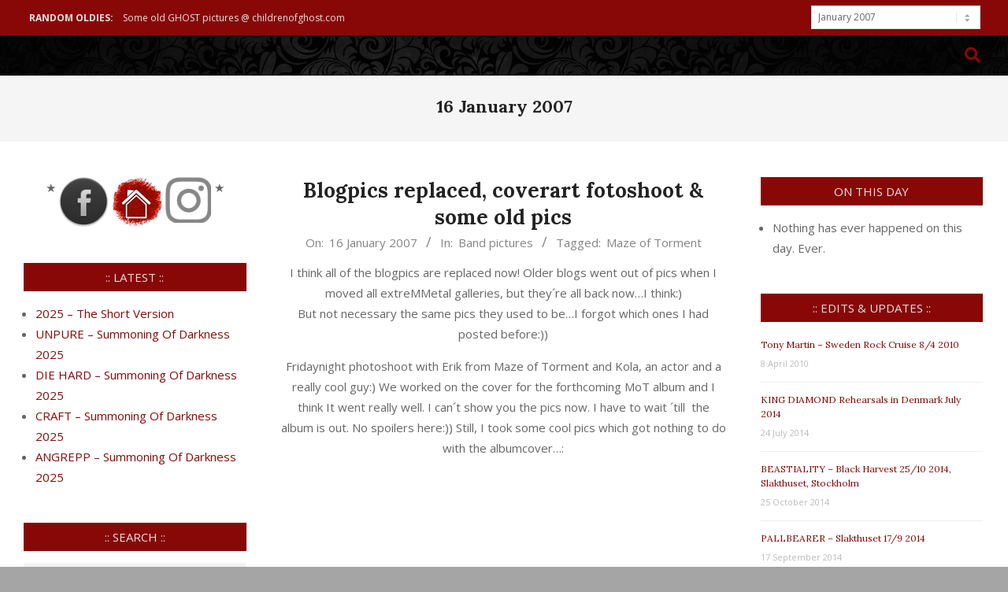

--- FILE ---
content_type: text/html; charset=UTF-8
request_url: https://www.extremmetal.se/2007/01/16/
body_size: 22776
content:
<!DOCTYPE html>
<html lang="en-GB">

<head>
<meta charset="UTF-8" />
<title>16 January 2007 &#8211; Extremmetal.se</title>
		    <!-- PVC Template -->
    <script type="text/template" id="pvc-stats-view-template">
    <i class="pvc-stats-icon small" aria-hidden="true"><svg xmlns="http://www.w3.org/2000/svg" version="1.0" viewBox="0 0 502 315" preserveAspectRatio="xMidYMid meet"><g transform="translate(0,332) scale(0.1,-0.1)" fill="" stroke="none"><path d="M2394 3279 l-29 -30 -3 -207 c-2 -182 0 -211 15 -242 39 -76 157 -76 196 0 15 31 17 60 15 243 l-3 209 -33 29 c-26 23 -41 29 -80 29 -41 0 -53 -5 -78 -31z"/><path d="M3085 3251 c-45 -19 -58 -50 -96 -229 -47 -217 -49 -260 -13 -295 52 -53 146 -42 177 20 16 31 87 366 87 410 0 70 -86 122 -155 94z"/><path d="M1751 3234 c-13 -9 -29 -31 -37 -50 -12 -29 -10 -49 21 -204 19 -94 39 -189 45 -210 14 -50 54 -80 110 -80 34 0 48 6 76 34 21 21 34 44 34 59 0 14 -18 113 -40 219 -37 178 -43 195 -70 221 -36 32 -101 37 -139 11z"/><path d="M1163 3073 c-36 -7 -73 -59 -73 -102 0 -56 133 -378 171 -413 34 -32 83 -37 129 -13 70 36 67 87 -16 290 -86 209 -89 214 -129 231 -35 14 -42 15 -82 7z"/><path d="M3689 3066 c-15 -9 -33 -30 -42 -48 -48 -103 -147 -355 -147 -375 0 -98 131 -148 192 -74 13 15 57 108 97 206 80 196 84 226 37 273 -30 30 -99 39 -137 18z"/><path d="M583 2784 c-38 -19 -67 -74 -58 -113 9 -42 211 -354 242 -373 16 -10 45 -18 66 -18 51 0 107 52 107 100 0 39 -1 41 -124 234 -80 126 -108 162 -133 173 -41 17 -61 16 -100 -3z"/><path d="M4250 2784 c-14 -9 -74 -91 -133 -183 -95 -150 -107 -173 -107 -213 0 -55 33 -94 87 -104 67 -13 90 8 211 198 130 202 137 225 78 284 -27 27 -42 34 -72 34 -22 0 -50 -8 -64 -16z"/><path d="M2275 2693 c-553 -48 -1095 -270 -1585 -649 -135 -104 -459 -423 -483 -476 -23 -49 -22 -139 2 -186 73 -142 361 -457 571 -626 285 -228 642 -407 990 -497 242 -63 336 -73 660 -74 310 0 370 5 595 52 535 111 1045 392 1455 803 122 121 250 273 275 326 19 41 19 137 0 174 -41 79 -309 363 -465 492 -447 370 -946 591 -1479 653 -113 14 -422 18 -536 8z m395 -428 c171 -34 330 -124 456 -258 112 -119 167 -219 211 -378 27 -96 24 -300 -5 -401 -72 -255 -236 -447 -474 -557 -132 -62 -201 -76 -368 -76 -167 0 -236 14 -368 76 -213 98 -373 271 -451 485 -162 444 86 934 547 1084 153 49 292 57 452 25z m909 -232 c222 -123 408 -262 593 -441 76 -74 138 -139 138 -144 0 -16 -233 -242 -330 -319 -155 -123 -309 -223 -461 -299 l-81 -41 32 46 c18 26 49 83 70 128 143 306 141 649 -6 957 -25 52 -61 116 -79 142 l-34 47 45 -20 c26 -10 76 -36 113 -56z m-2057 25 c-40 -58 -105 -190 -130 -263 -110 -324 -59 -707 132 -981 25 -35 42 -64 37 -64 -19 0 -241 119 -326 174 -188 122 -406 314 -532 468 l-58 71 108 103 c185 178 428 349 672 473 66 33 121 60 123 61 2 0 -10 -19 -26 -42z"/><path d="M2375 1950 c-198 -44 -350 -190 -395 -379 -18 -76 -8 -221 19 -290 114 -284 457 -406 731 -260 98 52 188 154 231 260 27 69 37 214 19 290 -38 163 -166 304 -326 360 -67 23 -215 33 -279 19z"/></g></svg></i>
	 <%= total_view %> 	<% if ( today_view > 0 ) { %>
		<span class="views_today">,  <%= today_view %> </span>
	<% } %>
	</span>
	</script>
		    <meta name='robots' content='max-image-preview:large' />
<script>
window.koko_analytics = {"url":"https:\/\/www.extremmetal.se\/wp-admin\/admin-ajax.php?action=koko_analytics_collect","site_url":"https:\/\/www.extremmetal.se","post_id":0,"path":"\/2007\/01\/16\/","method":"cookie","use_cookie":true};
</script>
<meta name="viewport" content="width=device-width, initial-scale=1" />
<meta name="generator" content="Unos 2.12.1" />
<link rel='dns-prefetch' href='//fonts.googleapis.com' />
<link rel="alternate" type="application/rss+xml" title="Extremmetal.se &raquo; Feed" href="https://www.extremmetal.se/feed/" />
<link rel="alternate" type="application/rss+xml" title="Extremmetal.se &raquo; Comments Feed" href="https://www.extremmetal.se/comments/feed/" />
<link rel="preload" href="https://www.extremmetal.se/wp-content/themes/unos/library/fonticons/webfonts/fa-solid-900.woff2" as="font" crossorigin="anonymous">
<link rel="preload" href="https://www.extremmetal.se/wp-content/themes/unos/library/fonticons/webfonts/fa-regular-400.woff2" as="font" crossorigin="anonymous">
<link rel="preload" href="https://www.extremmetal.se/wp-content/themes/unos/library/fonticons/webfonts/fa-brands-400.woff2" as="font" crossorigin="anonymous">
<style id='wp-img-auto-sizes-contain-inline-css'>
img:is([sizes=auto i],[sizes^="auto," i]){contain-intrinsic-size:3000px 1500px}
/*# sourceURL=wp-img-auto-sizes-contain-inline-css */
</style>
<link rel='stylesheet' id='dashicons-css' href='https://www.extremmetal.se/wp-includes/css/dashicons.min.css?ver=6.9' media='all' />
<link rel='stylesheet' id='post-views-counter-frontend-css' href='https://www.extremmetal.se/wp-content/plugins/post-views-counter/css/frontend.css?ver=1.7.0' media='all' />
<style id='wp-emoji-styles-inline-css'>

	img.wp-smiley, img.emoji {
		display: inline !important;
		border: none !important;
		box-shadow: none !important;
		height: 1em !important;
		width: 1em !important;
		margin: 0 0.07em !important;
		vertical-align: -0.1em !important;
		background: none !important;
		padding: 0 !important;
	}
/*# sourceURL=wp-emoji-styles-inline-css */
</style>
<style id='wp-block-library-inline-css'>
:root{--wp-block-synced-color:#7a00df;--wp-block-synced-color--rgb:122,0,223;--wp-bound-block-color:var(--wp-block-synced-color);--wp-editor-canvas-background:#ddd;--wp-admin-theme-color:#007cba;--wp-admin-theme-color--rgb:0,124,186;--wp-admin-theme-color-darker-10:#006ba1;--wp-admin-theme-color-darker-10--rgb:0,107,160.5;--wp-admin-theme-color-darker-20:#005a87;--wp-admin-theme-color-darker-20--rgb:0,90,135;--wp-admin-border-width-focus:2px}@media (min-resolution:192dpi){:root{--wp-admin-border-width-focus:1.5px}}.wp-element-button{cursor:pointer}:root .has-very-light-gray-background-color{background-color:#eee}:root .has-very-dark-gray-background-color{background-color:#313131}:root .has-very-light-gray-color{color:#eee}:root .has-very-dark-gray-color{color:#313131}:root .has-vivid-green-cyan-to-vivid-cyan-blue-gradient-background{background:linear-gradient(135deg,#00d084,#0693e3)}:root .has-purple-crush-gradient-background{background:linear-gradient(135deg,#34e2e4,#4721fb 50%,#ab1dfe)}:root .has-hazy-dawn-gradient-background{background:linear-gradient(135deg,#faaca8,#dad0ec)}:root .has-subdued-olive-gradient-background{background:linear-gradient(135deg,#fafae1,#67a671)}:root .has-atomic-cream-gradient-background{background:linear-gradient(135deg,#fdd79a,#004a59)}:root .has-nightshade-gradient-background{background:linear-gradient(135deg,#330968,#31cdcf)}:root .has-midnight-gradient-background{background:linear-gradient(135deg,#020381,#2874fc)}:root{--wp--preset--font-size--normal:16px;--wp--preset--font-size--huge:42px}.has-regular-font-size{font-size:1em}.has-larger-font-size{font-size:2.625em}.has-normal-font-size{font-size:var(--wp--preset--font-size--normal)}.has-huge-font-size{font-size:var(--wp--preset--font-size--huge)}.has-text-align-center{text-align:center}.has-text-align-left{text-align:left}.has-text-align-right{text-align:right}.has-fit-text{white-space:nowrap!important}#end-resizable-editor-section{display:none}.aligncenter{clear:both}.items-justified-left{justify-content:flex-start}.items-justified-center{justify-content:center}.items-justified-right{justify-content:flex-end}.items-justified-space-between{justify-content:space-between}.screen-reader-text{border:0;clip-path:inset(50%);height:1px;margin:-1px;overflow:hidden;padding:0;position:absolute;width:1px;word-wrap:normal!important}.screen-reader-text:focus{background-color:#ddd;clip-path:none;color:#444;display:block;font-size:1em;height:auto;left:5px;line-height:normal;padding:15px 23px 14px;text-decoration:none;top:5px;width:auto;z-index:100000}html :where(.has-border-color){border-style:solid}html :where([style*=border-top-color]){border-top-style:solid}html :where([style*=border-right-color]){border-right-style:solid}html :where([style*=border-bottom-color]){border-bottom-style:solid}html :where([style*=border-left-color]){border-left-style:solid}html :where([style*=border-width]){border-style:solid}html :where([style*=border-top-width]){border-top-style:solid}html :where([style*=border-right-width]){border-right-style:solid}html :where([style*=border-bottom-width]){border-bottom-style:solid}html :where([style*=border-left-width]){border-left-style:solid}html :where(img[class*=wp-image-]){height:auto;max-width:100%}:where(figure){margin:0 0 1em}html :where(.is-position-sticky){--wp-admin--admin-bar--position-offset:var(--wp-admin--admin-bar--height,0px)}@media screen and (max-width:600px){html :where(.is-position-sticky){--wp-admin--admin-bar--position-offset:0px}}

/*# sourceURL=wp-block-library-inline-css */
</style><style id='global-styles-inline-css'>
:root{--wp--preset--aspect-ratio--square: 1;--wp--preset--aspect-ratio--4-3: 4/3;--wp--preset--aspect-ratio--3-4: 3/4;--wp--preset--aspect-ratio--3-2: 3/2;--wp--preset--aspect-ratio--2-3: 2/3;--wp--preset--aspect-ratio--16-9: 16/9;--wp--preset--aspect-ratio--9-16: 9/16;--wp--preset--color--black: #000000;--wp--preset--color--cyan-bluish-gray: #abb8c3;--wp--preset--color--white: #ffffff;--wp--preset--color--pale-pink: #f78da7;--wp--preset--color--vivid-red: #cf2e2e;--wp--preset--color--luminous-vivid-orange: #ff6900;--wp--preset--color--luminous-vivid-amber: #fcb900;--wp--preset--color--light-green-cyan: #7bdcb5;--wp--preset--color--vivid-green-cyan: #00d084;--wp--preset--color--pale-cyan-blue: #8ed1fc;--wp--preset--color--vivid-cyan-blue: #0693e3;--wp--preset--color--vivid-purple: #9b51e0;--wp--preset--color--accent: #880808;--wp--preset--color--accent-font: #e0e0e0;--wp--preset--gradient--vivid-cyan-blue-to-vivid-purple: linear-gradient(135deg,rgb(6,147,227) 0%,rgb(155,81,224) 100%);--wp--preset--gradient--light-green-cyan-to-vivid-green-cyan: linear-gradient(135deg,rgb(122,220,180) 0%,rgb(0,208,130) 100%);--wp--preset--gradient--luminous-vivid-amber-to-luminous-vivid-orange: linear-gradient(135deg,rgb(252,185,0) 0%,rgb(255,105,0) 100%);--wp--preset--gradient--luminous-vivid-orange-to-vivid-red: linear-gradient(135deg,rgb(255,105,0) 0%,rgb(207,46,46) 100%);--wp--preset--gradient--very-light-gray-to-cyan-bluish-gray: linear-gradient(135deg,rgb(238,238,238) 0%,rgb(169,184,195) 100%);--wp--preset--gradient--cool-to-warm-spectrum: linear-gradient(135deg,rgb(74,234,220) 0%,rgb(151,120,209) 20%,rgb(207,42,186) 40%,rgb(238,44,130) 60%,rgb(251,105,98) 80%,rgb(254,248,76) 100%);--wp--preset--gradient--blush-light-purple: linear-gradient(135deg,rgb(255,206,236) 0%,rgb(152,150,240) 100%);--wp--preset--gradient--blush-bordeaux: linear-gradient(135deg,rgb(254,205,165) 0%,rgb(254,45,45) 50%,rgb(107,0,62) 100%);--wp--preset--gradient--luminous-dusk: linear-gradient(135deg,rgb(255,203,112) 0%,rgb(199,81,192) 50%,rgb(65,88,208) 100%);--wp--preset--gradient--pale-ocean: linear-gradient(135deg,rgb(255,245,203) 0%,rgb(182,227,212) 50%,rgb(51,167,181) 100%);--wp--preset--gradient--electric-grass: linear-gradient(135deg,rgb(202,248,128) 0%,rgb(113,206,126) 100%);--wp--preset--gradient--midnight: linear-gradient(135deg,rgb(2,3,129) 0%,rgb(40,116,252) 100%);--wp--preset--font-size--small: 13px;--wp--preset--font-size--medium: 20px;--wp--preset--font-size--large: 36px;--wp--preset--font-size--x-large: 42px;--wp--preset--spacing--20: 0.44rem;--wp--preset--spacing--30: 0.67rem;--wp--preset--spacing--40: 1rem;--wp--preset--spacing--50: 1.5rem;--wp--preset--spacing--60: 2.25rem;--wp--preset--spacing--70: 3.38rem;--wp--preset--spacing--80: 5.06rem;--wp--preset--shadow--natural: 6px 6px 9px rgba(0, 0, 0, 0.2);--wp--preset--shadow--deep: 12px 12px 50px rgba(0, 0, 0, 0.4);--wp--preset--shadow--sharp: 6px 6px 0px rgba(0, 0, 0, 0.2);--wp--preset--shadow--outlined: 6px 6px 0px -3px rgb(255, 255, 255), 6px 6px rgb(0, 0, 0);--wp--preset--shadow--crisp: 6px 6px 0px rgb(0, 0, 0);}:where(.is-layout-flex){gap: 0.5em;}:where(.is-layout-grid){gap: 0.5em;}body .is-layout-flex{display: flex;}.is-layout-flex{flex-wrap: wrap;align-items: center;}.is-layout-flex > :is(*, div){margin: 0;}body .is-layout-grid{display: grid;}.is-layout-grid > :is(*, div){margin: 0;}:where(.wp-block-columns.is-layout-flex){gap: 2em;}:where(.wp-block-columns.is-layout-grid){gap: 2em;}:where(.wp-block-post-template.is-layout-flex){gap: 1.25em;}:where(.wp-block-post-template.is-layout-grid){gap: 1.25em;}.has-black-color{color: var(--wp--preset--color--black) !important;}.has-cyan-bluish-gray-color{color: var(--wp--preset--color--cyan-bluish-gray) !important;}.has-white-color{color: var(--wp--preset--color--white) !important;}.has-pale-pink-color{color: var(--wp--preset--color--pale-pink) !important;}.has-vivid-red-color{color: var(--wp--preset--color--vivid-red) !important;}.has-luminous-vivid-orange-color{color: var(--wp--preset--color--luminous-vivid-orange) !important;}.has-luminous-vivid-amber-color{color: var(--wp--preset--color--luminous-vivid-amber) !important;}.has-light-green-cyan-color{color: var(--wp--preset--color--light-green-cyan) !important;}.has-vivid-green-cyan-color{color: var(--wp--preset--color--vivid-green-cyan) !important;}.has-pale-cyan-blue-color{color: var(--wp--preset--color--pale-cyan-blue) !important;}.has-vivid-cyan-blue-color{color: var(--wp--preset--color--vivid-cyan-blue) !important;}.has-vivid-purple-color{color: var(--wp--preset--color--vivid-purple) !important;}.has-black-background-color{background-color: var(--wp--preset--color--black) !important;}.has-cyan-bluish-gray-background-color{background-color: var(--wp--preset--color--cyan-bluish-gray) !important;}.has-white-background-color{background-color: var(--wp--preset--color--white) !important;}.has-pale-pink-background-color{background-color: var(--wp--preset--color--pale-pink) !important;}.has-vivid-red-background-color{background-color: var(--wp--preset--color--vivid-red) !important;}.has-luminous-vivid-orange-background-color{background-color: var(--wp--preset--color--luminous-vivid-orange) !important;}.has-luminous-vivid-amber-background-color{background-color: var(--wp--preset--color--luminous-vivid-amber) !important;}.has-light-green-cyan-background-color{background-color: var(--wp--preset--color--light-green-cyan) !important;}.has-vivid-green-cyan-background-color{background-color: var(--wp--preset--color--vivid-green-cyan) !important;}.has-pale-cyan-blue-background-color{background-color: var(--wp--preset--color--pale-cyan-blue) !important;}.has-vivid-cyan-blue-background-color{background-color: var(--wp--preset--color--vivid-cyan-blue) !important;}.has-vivid-purple-background-color{background-color: var(--wp--preset--color--vivid-purple) !important;}.has-black-border-color{border-color: var(--wp--preset--color--black) !important;}.has-cyan-bluish-gray-border-color{border-color: var(--wp--preset--color--cyan-bluish-gray) !important;}.has-white-border-color{border-color: var(--wp--preset--color--white) !important;}.has-pale-pink-border-color{border-color: var(--wp--preset--color--pale-pink) !important;}.has-vivid-red-border-color{border-color: var(--wp--preset--color--vivid-red) !important;}.has-luminous-vivid-orange-border-color{border-color: var(--wp--preset--color--luminous-vivid-orange) !important;}.has-luminous-vivid-amber-border-color{border-color: var(--wp--preset--color--luminous-vivid-amber) !important;}.has-light-green-cyan-border-color{border-color: var(--wp--preset--color--light-green-cyan) !important;}.has-vivid-green-cyan-border-color{border-color: var(--wp--preset--color--vivid-green-cyan) !important;}.has-pale-cyan-blue-border-color{border-color: var(--wp--preset--color--pale-cyan-blue) !important;}.has-vivid-cyan-blue-border-color{border-color: var(--wp--preset--color--vivid-cyan-blue) !important;}.has-vivid-purple-border-color{border-color: var(--wp--preset--color--vivid-purple) !important;}.has-vivid-cyan-blue-to-vivid-purple-gradient-background{background: var(--wp--preset--gradient--vivid-cyan-blue-to-vivid-purple) !important;}.has-light-green-cyan-to-vivid-green-cyan-gradient-background{background: var(--wp--preset--gradient--light-green-cyan-to-vivid-green-cyan) !important;}.has-luminous-vivid-amber-to-luminous-vivid-orange-gradient-background{background: var(--wp--preset--gradient--luminous-vivid-amber-to-luminous-vivid-orange) !important;}.has-luminous-vivid-orange-to-vivid-red-gradient-background{background: var(--wp--preset--gradient--luminous-vivid-orange-to-vivid-red) !important;}.has-very-light-gray-to-cyan-bluish-gray-gradient-background{background: var(--wp--preset--gradient--very-light-gray-to-cyan-bluish-gray) !important;}.has-cool-to-warm-spectrum-gradient-background{background: var(--wp--preset--gradient--cool-to-warm-spectrum) !important;}.has-blush-light-purple-gradient-background{background: var(--wp--preset--gradient--blush-light-purple) !important;}.has-blush-bordeaux-gradient-background{background: var(--wp--preset--gradient--blush-bordeaux) !important;}.has-luminous-dusk-gradient-background{background: var(--wp--preset--gradient--luminous-dusk) !important;}.has-pale-ocean-gradient-background{background: var(--wp--preset--gradient--pale-ocean) !important;}.has-electric-grass-gradient-background{background: var(--wp--preset--gradient--electric-grass) !important;}.has-midnight-gradient-background{background: var(--wp--preset--gradient--midnight) !important;}.has-small-font-size{font-size: var(--wp--preset--font-size--small) !important;}.has-medium-font-size{font-size: var(--wp--preset--font-size--medium) !important;}.has-large-font-size{font-size: var(--wp--preset--font-size--large) !important;}.has-x-large-font-size{font-size: var(--wp--preset--font-size--x-large) !important;}
/*# sourceURL=global-styles-inline-css */
</style>

<style id='classic-theme-styles-inline-css'>
/*! This file is auto-generated */
.wp-block-button__link{color:#fff;background-color:#32373c;border-radius:9999px;box-shadow:none;text-decoration:none;padding:calc(.667em + 2px) calc(1.333em + 2px);font-size:1.125em}.wp-block-file__button{background:#32373c;color:#fff;text-decoration:none}
/*# sourceURL=/wp-includes/css/classic-themes.min.css */
</style>
<link rel='stylesheet' id='fb-widget-frontend-style-css' href='https://www.extremmetal.se/wp-content/plugins/facebook-pagelike-widget/assets/css/style.css?ver=1.0.0' media='all' />
<link rel='stylesheet' id='a3-pvc-style-css' href='https://www.extremmetal.se/wp-content/plugins/page-views-count/assets/css/style.min.css?ver=2.8.7' media='all' />
<link rel='stylesheet' id='sp-news-public-css' href='https://www.extremmetal.se/wp-content/plugins/sp-news-and-widget/assets/css/wpnw-public.css?ver=5.0.6' media='all' />
<link rel='stylesheet' id='crp-style-rounded-thumbs-css' href='https://www.extremmetal.se/wp-content/plugins/contextual-related-posts/css/rounded-thumbs.min.css?ver=4.1.0' media='all' />
<style id='crp-style-rounded-thumbs-inline-css'>

			.crp_related.crp-rounded-thumbs a {
				width: 150px;
                height: 150px;
				text-decoration: none;
			}
			.crp_related.crp-rounded-thumbs img {
				max-width: 150px;
				margin: auto;
			}
			.crp_related.crp-rounded-thumbs .crp_title {
				width: 100%;
			}
			
/*# sourceURL=crp-style-rounded-thumbs-inline-css */
</style>
<link rel='stylesheet' id='unos-googlefont-css' href='https://fonts.googleapis.com/css2?family=Open%20Sans:ital,wght@0,300;0,400;0,500;0,600;0,700;0,800;1,400;1,700&#038;family=Oswald:ital,wght@0,400&#038;family=Lora:ital,wght@0,400;0,700;1,400;1,700&#038;display=swap' media='all' />
<link rel='stylesheet' id='font-awesome-css' href='https://www.extremmetal.se/wp-content/themes/unos/library/fonticons/font-awesome.css?ver=5.15.4' media='all' />
<link rel='stylesheet' id='arpw-style-css' href='https://www.extremmetal.se/wp-content/plugins/advanced-random-posts-widget/assets/css/arpw-frontend.css?ver=6.9' media='all' />
<link rel='stylesheet' id='r34otd-css-css' href='https://www.extremmetal.se/wp-content/plugins/room-34-presents-on-this-day/r34otd-style.css?ver=3.7.0' media='all' />
<link rel='stylesheet' id='slb_core-css' href='https://www.extremmetal.se/wp-content/plugins/simple-lightbox/client/css/app.css?ver=2.9.4' media='all' />
<link rel='stylesheet' id='a3pvc-css' href='//www.extremmetal.se/wp-content/uploads/sass/pvc.min.css?ver=1768681507' media='all' />
<link rel='stylesheet' id='hoot-style-css' href='https://www.extremmetal.se/wp-content/themes/unos/style.css?ver=2.12.1' media='all' />
<link rel='stylesheet' id='hoot-wpblocks-css' href='https://www.extremmetal.se/wp-content/themes/unos/include/blocks/wpblocks.css?ver=2.12.1' media='all' />
<style id='hoot-wpblocks-inline-css'>
a {  color: #880808; }  a:hover {  color: #660606; }  .accent-typo {  background: #880808;  color: #e0e0e0; }  .invert-accent-typo {  background: #e0e0e0;  color: #880808; }  .invert-typo {  color: #ffffff; }  .enforce-typo {  background: #ffffff; }  body.wordpress input[type="submit"], body.wordpress #submit, body.wordpress .button {  border-color: #880808;  background: #880808;  color: #e0e0e0; }  body.wordpress input[type="submit"]:hover, body.wordpress #submit:hover, body.wordpress .button:hover, body.wordpress input[type="submit"]:focus, body.wordpress #submit:focus, body.wordpress .button:focus {  color: #880808;  background: #e0e0e0; }  h1, h2, h3, h4, h5, h6, .title, .titlefont {  font-family: "Lora", serif;  text-transform: none; }  #main.main,.below-header {  background: #ffffff; }  #topbar {  background: #880808;  color: #e0e0e0; }  #topbar.js-search .searchform.expand .searchtext {  background: #880808; }  #topbar.js-search .searchform.expand .searchtext,#topbar .js-search-placeholder {  color: #e0e0e0; }  .header-aside-search.js-search .searchform i.fa-search {  color: #880808; }  #site-logo.logo-border {  border-color: #880808; }  #site-title {  font-family: "Oswald", sans-serif;  text-transform: uppercase; }  .site-logo-with-icon #site-title i {  font-size: 32px; }  .site-logo-mixed-image img {  max-width: 11px; }  .site-title-line em {  color: #880808; }  .site-title-line mark {  background: #880808;  color: #e0e0e0; }  .site-title-heading-font {  font-family: "Lora", serif; }  .entry-grid .more-link {  font-family: "Lora", serif; }  .menu-items ul {  background: #ffffff; }  .menu-items li.current-menu-item:not(.nohighlight), .menu-items li.current-menu-ancestor, .menu-items li:hover {  background: #880808; }  .menu-items li.current-menu-item:not(.nohighlight) > a, .menu-items li.current-menu-ancestor > a, .menu-items li:hover > a {  color: #e0e0e0; }  .menu-tag {  border-color: #880808; }  #header .menu-items li.current-menu-item:not(.nohighlight) > a .menu-tag, #header .menu-items li.current-menu-ancestor > a .menu-tag, #header .menu-items li:hover > a .menu-tag {  background: #e0e0e0;  color: #880808;  border-color: #e0e0e0; }  .more-link, .more-link a {  color: #880808; }  .more-link:hover, .more-link:hover a {  color: #660606; }  .sidebar .widget-title,.sub-footer .widget-title, .footer .widget-title {  background: #880808;  color: #e0e0e0;  border: solid 1px;  border-color: #880808; }  .sidebar .widget:hover .widget-title,.sub-footer .widget:hover .widget-title, .footer .widget:hover .widget-title {  background: #e0e0e0;  color: #880808; }  .js-search .searchform.expand .searchtext {  background: #ffffff; }  #infinite-handle span,.lrm-form a.button, .lrm-form button, .lrm-form button[type=submit], .lrm-form #buddypress input[type=submit], .lrm-form input[type=submit],.widget_breadcrumb_navxt .breadcrumbs > .hoot-bcn-pretext {  background: #880808;  color: #e0e0e0; }  .woocommerce nav.woocommerce-pagination ul li a:focus, .woocommerce nav.woocommerce-pagination ul li a:hover {  color: #660606; }  .woocommerce div.product .woocommerce-tabs ul.tabs li:hover,.woocommerce div.product .woocommerce-tabs ul.tabs li.active {  background: #880808; }  .woocommerce div.product .woocommerce-tabs ul.tabs li:hover a, .woocommerce div.product .woocommerce-tabs ul.tabs li:hover a:hover,.woocommerce div.product .woocommerce-tabs ul.tabs li.active a {  color: #e0e0e0; }  .wc-block-components-button, .woocommerce #respond input#submit.alt, .woocommerce a.button.alt, .woocommerce button.button.alt, .woocommerce input.button.alt {  border-color: #880808;  background: #880808;  color: #e0e0e0; }  .wc-block-components-button:hover, .woocommerce #respond input#submit.alt:hover, .woocommerce a.button.alt:hover, .woocommerce button.button.alt:hover, .woocommerce input.button.alt:hover {  background: #e0e0e0;  color: #880808; }  .widget_breadcrumb_navxt .breadcrumbs > .hoot-bcn-pretext:after {  border-left-color: #880808; }  :root .has-accent-color,.is-style-outline>.wp-block-button__link:not(.has-text-color), .wp-block-button__link.is-style-outline:not(.has-text-color) {  color: #880808; }  :root .has-accent-background-color,.wp-block-button__link,.wp-block-button__link:hover,.wp-block-search__button,.wp-block-search__button:hover, .wp-block-file__button,.wp-block-file__button:hover {  background: #880808; }  :root .has-accent-font-color,.wp-block-button__link,.wp-block-button__link:hover,.wp-block-search__button,.wp-block-search__button:hover, .wp-block-file__button,.wp-block-file__button:hover {  color: #e0e0e0; }  :root .has-accent-font-background-color {  background: #e0e0e0; }  @media only screen and (max-width: 969px){ .mobilemenu-fixed .menu-toggle, .mobilemenu-fixed .menu-items {  background: #ffffff; }  }
/*# sourceURL=hoot-wpblocks-inline-css */
</style>
<script src="https://www.extremmetal.se/wp-includes/js/jquery/jquery.min.js?ver=3.7.1" id="jquery-core-js"></script>
<script src="https://www.extremmetal.se/wp-includes/js/jquery/jquery-migrate.min.js?ver=3.4.1" id="jquery-migrate-js"></script>
<script src="https://www.extremmetal.se/wp-includes/js/underscore.min.js?ver=1.13.7" id="underscore-js"></script>
<script src="https://www.extremmetal.se/wp-includes/js/backbone.min.js?ver=1.6.0" id="backbone-js"></script>
<script id="a3-pvc-backbone-js-extra">
var pvc_vars = {"rest_api_url":"https://www.extremmetal.se/wp-json/pvc/v1","ajax_url":"https://www.extremmetal.se/wp-admin/admin-ajax.php","security":"e47ee3a535","ajax_load_type":"rest_api"};
//# sourceURL=a3-pvc-backbone-js-extra
</script>
<script src="https://www.extremmetal.se/wp-content/plugins/page-views-count/assets/js/pvc.backbone.min.js?ver=2.8.7" id="a3-pvc-backbone-js"></script>
<link rel="https://api.w.org/" href="https://www.extremmetal.se/wp-json/" /><link rel="EditURI" type="application/rsd+xml" title="RSD" href="https://www.extremmetal.se/xmlrpc.php?rsd" />
<meta name="generator" content="WordPress 6.9" />
<meta name="cdp-version" content="1.5.0" /><style>[class*=" icon-oc-"],[class^=icon-oc-]{speak:none;font-style:normal;font-weight:400;font-variant:normal;text-transform:none;line-height:1;-webkit-font-smoothing:antialiased;-moz-osx-font-smoothing:grayscale}.icon-oc-one-com-white-32px-fill:before{content:"901"}.icon-oc-one-com:before{content:"900"}#one-com-icon,.toplevel_page_onecom-wp .wp-menu-image{speak:none;display:flex;align-items:center;justify-content:center;text-transform:none;line-height:1;-webkit-font-smoothing:antialiased;-moz-osx-font-smoothing:grayscale}.onecom-wp-admin-bar-item>a,.toplevel_page_onecom-wp>.wp-menu-name{font-size:16px;font-weight:400;line-height:1}.toplevel_page_onecom-wp>.wp-menu-name img{width:69px;height:9px;}.wp-submenu-wrap.wp-submenu>.wp-submenu-head>img{width:88px;height:auto}.onecom-wp-admin-bar-item>a img{height:7px!important}.onecom-wp-admin-bar-item>a img,.toplevel_page_onecom-wp>.wp-menu-name img{opacity:.8}.onecom-wp-admin-bar-item.hover>a img,.toplevel_page_onecom-wp.wp-has-current-submenu>.wp-menu-name img,li.opensub>a.toplevel_page_onecom-wp>.wp-menu-name img{opacity:1}#one-com-icon:before,.onecom-wp-admin-bar-item>a:before,.toplevel_page_onecom-wp>.wp-menu-image:before{content:'';position:static!important;background-color:rgba(240,245,250,.4);border-radius:102px;width:18px;height:18px;padding:0!important}.onecom-wp-admin-bar-item>a:before{width:14px;height:14px}.onecom-wp-admin-bar-item.hover>a:before,.toplevel_page_onecom-wp.opensub>a>.wp-menu-image:before,.toplevel_page_onecom-wp.wp-has-current-submenu>.wp-menu-image:before{background-color:#76b82a}.onecom-wp-admin-bar-item>a{display:inline-flex!important;align-items:center;justify-content:center}#one-com-logo-wrapper{font-size:4em}#one-com-icon{vertical-align:middle}.imagify-welcome{display:none !important;}</style><style id="custom-background-css">
body.custom-background { background-color: #a5a5a5; background-image: url("https://www.extremmetal.se/wp-content/uploads/2024/03/bgrextremdk.jpg"); background-position: left top; background-size: contain; background-repeat: repeat; background-attachment: fixed; }
</style>
			<style id="wp-custom-css">
			blockquote {
font: 16px open sans;
text-align: left; 
line-height: 160%;
text-transform: initial; 
word-break: break-word;
color: #000000;
width:relative;
padding-left: 20px;
padding-top: 15px;
padding-bottom:44px;
padding-right: 30px;
background-color: #dadada;
border-left: 2px solid #ccc;
border-right: 2px solid #ccc;
border-top: 0px solid #ccc;
border-bottom: 6px solid #5f2424;
margin: 3px;
background-image: url(https://www.extremmetal.se/wp-content/uploads/2024/04/bqbgr.jpg
);
opacity: 1;
background-position: relative;
background-repeat: relative;
text-indent: 20px;
}
a:link { text-decoration: none; }
a:visited { text-decoration: none; }
a:hover {
  color: #ee7009;
}
a:active { text-decoration: none; }		</style>
		<link rel='stylesheet' id='rpwe-style-css' href='https://www.extremmetal.se/wp-content/plugins/recent-posts-widget-extended/assets/css/rpwe-frontend.css?ver=2.0.2' media='all' />
</head>

<body class="archive date custom-background wp-theme-unos unos wordpress ltr en en-gb parent-theme logged-out plural day metaslider-plugin" dir="ltr" itemscope="itemscope" itemtype="https://schema.org/Blog">

	
	<a href="#main" class="screen-reader-text">Skip to content</a>

		<div id="topbar" class=" topbar inline-nav js-search social-icons-invert hgrid-stretch">
		<div class="hgrid">
			<div class="hgrid-span-12">

				<div class="topbar-inner table topbar-parts">
																	<div id="topbar-left" class="table-cell-mid topbar-part">
							<section id="text-83" class="widget widget_text">			<div class="textwidget"><p><strong>RANDOM OLDIES:</strong></p>
</div>
		</section><section id="arpw-widget-13" class="widget arpw-widget-random"><h3 class="widget-title"><span>Random Posts</span></h3><div class="arpw-random-post "><ul class="arpw-ul"><li class="arpw-li arpw-clearfix"><a class="arpw-title" href="https://www.extremmetal.se/2015/08/29/some-old-ghost-pictures-childrenofghost-com/" rel="bookmark">Some old GHOST pictures @ childrenofghost.com</a></li></ul></div><!-- Generated by https://wordpress.org/plugins/advanced-random-posts-widget/ --></section>						</div>
					
																	<div id="topbar-right" class="table-cell-mid topbar-part">
							<section id="archives-6" class="widget widget_archive"><h3 class="widget-title"><span>Archives</span></h3>		<label class="screen-reader-text" for="archives-dropdown-6">Archives</label>
		<select id="archives-dropdown-6" name="archive-dropdown">
			
			<option value="">Select Month</option>
				<option value='https://www.extremmetal.se/2026/01/'> January 2026 </option>
	<option value='https://www.extremmetal.se/2025/10/'> October 2025 </option>
	<option value='https://www.extremmetal.se/2025/08/'> August 2025 </option>
	<option value='https://www.extremmetal.se/2025/07/'> July 2025 </option>
	<option value='https://www.extremmetal.se/2025/05/'> May 2025 </option>
	<option value='https://www.extremmetal.se/2025/04/'> April 2025 </option>
	<option value='https://www.extremmetal.se/2025/01/'> January 2025 </option>
	<option value='https://www.extremmetal.se/2024/12/'> December 2024 </option>
	<option value='https://www.extremmetal.se/2024/11/'> November 2024 </option>
	<option value='https://www.extremmetal.se/2024/10/'> October 2024 </option>
	<option value='https://www.extremmetal.se/2024/09/'> September 2024 </option>
	<option value='https://www.extremmetal.se/2024/08/'> August 2024 </option>
	<option value='https://www.extremmetal.se/2024/07/'> July 2024 </option>
	<option value='https://www.extremmetal.se/2024/06/'> June 2024 </option>
	<option value='https://www.extremmetal.se/2024/05/'> May 2024 </option>
	<option value='https://www.extremmetal.se/2024/04/'> April 2024 </option>
	<option value='https://www.extremmetal.se/2024/03/'> March 2024 </option>
	<option value='https://www.extremmetal.se/2024/02/'> February 2024 </option>
	<option value='https://www.extremmetal.se/2024/01/'> January 2024 </option>
	<option value='https://www.extremmetal.se/2023/11/'> November 2023 </option>
	<option value='https://www.extremmetal.se/2023/10/'> October 2023 </option>
	<option value='https://www.extremmetal.se/2023/09/'> September 2023 </option>
	<option value='https://www.extremmetal.se/2023/06/'> June 2023 </option>
	<option value='https://www.extremmetal.se/2023/05/'> May 2023 </option>
	<option value='https://www.extremmetal.se/2023/04/'> April 2023 </option>
	<option value='https://www.extremmetal.se/2023/03/'> March 2023 </option>
	<option value='https://www.extremmetal.se/2023/02/'> February 2023 </option>
	<option value='https://www.extremmetal.se/2023/01/'> January 2023 </option>
	<option value='https://www.extremmetal.se/2022/12/'> December 2022 </option>
	<option value='https://www.extremmetal.se/2022/11/'> November 2022 </option>
	<option value='https://www.extremmetal.se/2022/10/'> October 2022 </option>
	<option value='https://www.extremmetal.se/2022/09/'> September 2022 </option>
	<option value='https://www.extremmetal.se/2022/08/'> August 2022 </option>
	<option value='https://www.extremmetal.se/2022/05/'> May 2022 </option>
	<option value='https://www.extremmetal.se/2022/04/'> April 2022 </option>
	<option value='https://www.extremmetal.se/2022/03/'> March 2022 </option>
	<option value='https://www.extremmetal.se/2022/02/'> February 2022 </option>
	<option value='https://www.extremmetal.se/2022/01/'> January 2022 </option>
	<option value='https://www.extremmetal.se/2021/12/'> December 2021 </option>
	<option value='https://www.extremmetal.se/2021/11/'> November 2021 </option>
	<option value='https://www.extremmetal.se/2021/10/'> October 2021 </option>
	<option value='https://www.extremmetal.se/2021/09/'> September 2021 </option>
	<option value='https://www.extremmetal.se/2021/08/'> August 2021 </option>
	<option value='https://www.extremmetal.se/2021/07/'> July 2021 </option>
	<option value='https://www.extremmetal.se/2021/03/'> March 2021 </option>
	<option value='https://www.extremmetal.se/2021/01/'> January 2021 </option>
	<option value='https://www.extremmetal.se/2020/06/'> June 2020 </option>
	<option value='https://www.extremmetal.se/2020/05/'> May 2020 </option>
	<option value='https://www.extremmetal.se/2020/03/'> March 2020 </option>
	<option value='https://www.extremmetal.se/2020/02/'> February 2020 </option>
	<option value='https://www.extremmetal.se/2020/01/'> January 2020 </option>
	<option value='https://www.extremmetal.se/2019/12/'> December 2019 </option>
	<option value='https://www.extremmetal.se/2019/11/'> November 2019 </option>
	<option value='https://www.extremmetal.se/2019/10/'> October 2019 </option>
	<option value='https://www.extremmetal.se/2019/09/'> September 2019 </option>
	<option value='https://www.extremmetal.se/2019/08/'> August 2019 </option>
	<option value='https://www.extremmetal.se/2019/06/'> June 2019 </option>
	<option value='https://www.extremmetal.se/2019/04/'> April 2019 </option>
	<option value='https://www.extremmetal.se/2019/03/'> March 2019 </option>
	<option value='https://www.extremmetal.se/2019/02/'> February 2019 </option>
	<option value='https://www.extremmetal.se/2019/01/'> January 2019 </option>
	<option value='https://www.extremmetal.se/2018/12/'> December 2018 </option>
	<option value='https://www.extremmetal.se/2018/11/'> November 2018 </option>
	<option value='https://www.extremmetal.se/2018/09/'> September 2018 </option>
	<option value='https://www.extremmetal.se/2018/07/'> July 2018 </option>
	<option value='https://www.extremmetal.se/2018/04/'> April 2018 </option>
	<option value='https://www.extremmetal.se/2017/12/'> December 2017 </option>
	<option value='https://www.extremmetal.se/2017/11/'> November 2017 </option>
	<option value='https://www.extremmetal.se/2017/07/'> July 2017 </option>
	<option value='https://www.extremmetal.se/2017/05/'> May 2017 </option>
	<option value='https://www.extremmetal.se/2017/04/'> April 2017 </option>
	<option value='https://www.extremmetal.se/2017/03/'> March 2017 </option>
	<option value='https://www.extremmetal.se/2017/01/'> January 2017 </option>
	<option value='https://www.extremmetal.se/2016/12/'> December 2016 </option>
	<option value='https://www.extremmetal.se/2016/11/'> November 2016 </option>
	<option value='https://www.extremmetal.se/2016/09/'> September 2016 </option>
	<option value='https://www.extremmetal.se/2016/08/'> August 2016 </option>
	<option value='https://www.extremmetal.se/2016/06/'> June 2016 </option>
	<option value='https://www.extremmetal.se/2016/05/'> May 2016 </option>
	<option value='https://www.extremmetal.se/2016/04/'> April 2016 </option>
	<option value='https://www.extremmetal.se/2016/03/'> March 2016 </option>
	<option value='https://www.extremmetal.se/2016/02/'> February 2016 </option>
	<option value='https://www.extremmetal.se/2016/01/'> January 2016 </option>
	<option value='https://www.extremmetal.se/2015/12/'> December 2015 </option>
	<option value='https://www.extremmetal.se/2015/11/'> November 2015 </option>
	<option value='https://www.extremmetal.se/2015/10/'> October 2015 </option>
	<option value='https://www.extremmetal.se/2015/09/'> September 2015 </option>
	<option value='https://www.extremmetal.se/2015/08/'> August 2015 </option>
	<option value='https://www.extremmetal.se/2015/07/'> July 2015 </option>
	<option value='https://www.extremmetal.se/2015/06/'> June 2015 </option>
	<option value='https://www.extremmetal.se/2015/05/'> May 2015 </option>
	<option value='https://www.extremmetal.se/2015/04/'> April 2015 </option>
	<option value='https://www.extremmetal.se/2015/03/'> March 2015 </option>
	<option value='https://www.extremmetal.se/2015/02/'> February 2015 </option>
	<option value='https://www.extremmetal.se/2015/01/'> January 2015 </option>
	<option value='https://www.extremmetal.se/2014/12/'> December 2014 </option>
	<option value='https://www.extremmetal.se/2014/11/'> November 2014 </option>
	<option value='https://www.extremmetal.se/2014/10/'> October 2014 </option>
	<option value='https://www.extremmetal.se/2014/09/'> September 2014 </option>
	<option value='https://www.extremmetal.se/2014/08/'> August 2014 </option>
	<option value='https://www.extremmetal.se/2014/07/'> July 2014 </option>
	<option value='https://www.extremmetal.se/2014/06/'> June 2014 </option>
	<option value='https://www.extremmetal.se/2014/05/'> May 2014 </option>
	<option value='https://www.extremmetal.se/2014/04/'> April 2014 </option>
	<option value='https://www.extremmetal.se/2014/03/'> March 2014 </option>
	<option value='https://www.extremmetal.se/2014/02/'> February 2014 </option>
	<option value='https://www.extremmetal.se/2014/01/'> January 2014 </option>
	<option value='https://www.extremmetal.se/2013/12/'> December 2013 </option>
	<option value='https://www.extremmetal.se/2013/11/'> November 2013 </option>
	<option value='https://www.extremmetal.se/2013/10/'> October 2013 </option>
	<option value='https://www.extremmetal.se/2013/09/'> September 2013 </option>
	<option value='https://www.extremmetal.se/2013/08/'> August 2013 </option>
	<option value='https://www.extremmetal.se/2013/07/'> July 2013 </option>
	<option value='https://www.extremmetal.se/2013/06/'> June 2013 </option>
	<option value='https://www.extremmetal.se/2013/05/'> May 2013 </option>
	<option value='https://www.extremmetal.se/2013/04/'> April 2013 </option>
	<option value='https://www.extremmetal.se/2013/03/'> March 2013 </option>
	<option value='https://www.extremmetal.se/2013/02/'> February 2013 </option>
	<option value='https://www.extremmetal.se/2013/01/'> January 2013 </option>
	<option value='https://www.extremmetal.se/2012/12/'> December 2012 </option>
	<option value='https://www.extremmetal.se/2012/11/'> November 2012 </option>
	<option value='https://www.extremmetal.se/2012/10/'> October 2012 </option>
	<option value='https://www.extremmetal.se/2012/09/'> September 2012 </option>
	<option value='https://www.extremmetal.se/2012/08/'> August 2012 </option>
	<option value='https://www.extremmetal.se/2012/07/'> July 2012 </option>
	<option value='https://www.extremmetal.se/2012/06/'> June 2012 </option>
	<option value='https://www.extremmetal.se/2012/05/'> May 2012 </option>
	<option value='https://www.extremmetal.se/2012/04/'> April 2012 </option>
	<option value='https://www.extremmetal.se/2012/03/'> March 2012 </option>
	<option value='https://www.extremmetal.se/2012/02/'> February 2012 </option>
	<option value='https://www.extremmetal.se/2012/01/'> January 2012 </option>
	<option value='https://www.extremmetal.se/2011/12/'> December 2011 </option>
	<option value='https://www.extremmetal.se/2011/11/'> November 2011 </option>
	<option value='https://www.extremmetal.se/2011/10/'> October 2011 </option>
	<option value='https://www.extremmetal.se/2011/09/'> September 2011 </option>
	<option value='https://www.extremmetal.se/2011/08/'> August 2011 </option>
	<option value='https://www.extremmetal.se/2011/07/'> July 2011 </option>
	<option value='https://www.extremmetal.se/2011/06/'> June 2011 </option>
	<option value='https://www.extremmetal.se/2011/05/'> May 2011 </option>
	<option value='https://www.extremmetal.se/2011/04/'> April 2011 </option>
	<option value='https://www.extremmetal.se/2011/03/'> March 2011 </option>
	<option value='https://www.extremmetal.se/2011/02/'> February 2011 </option>
	<option value='https://www.extremmetal.se/2011/01/'> January 2011 </option>
	<option value='https://www.extremmetal.se/2010/12/'> December 2010 </option>
	<option value='https://www.extremmetal.se/2010/11/'> November 2010 </option>
	<option value='https://www.extremmetal.se/2010/10/'> October 2010 </option>
	<option value='https://www.extremmetal.se/2010/09/'> September 2010 </option>
	<option value='https://www.extremmetal.se/2010/08/'> August 2010 </option>
	<option value='https://www.extremmetal.se/2010/07/'> July 2010 </option>
	<option value='https://www.extremmetal.se/2010/06/'> June 2010 </option>
	<option value='https://www.extremmetal.se/2010/05/'> May 2010 </option>
	<option value='https://www.extremmetal.se/2010/04/'> April 2010 </option>
	<option value='https://www.extremmetal.se/2010/03/'> March 2010 </option>
	<option value='https://www.extremmetal.se/2010/02/'> February 2010 </option>
	<option value='https://www.extremmetal.se/2009/12/'> December 2009 </option>
	<option value='https://www.extremmetal.se/2009/11/'> November 2009 </option>
	<option value='https://www.extremmetal.se/2009/10/'> October 2009 </option>
	<option value='https://www.extremmetal.se/2009/09/'> September 2009 </option>
	<option value='https://www.extremmetal.se/2009/08/'> August 2009 </option>
	<option value='https://www.extremmetal.se/2009/07/'> July 2009 </option>
	<option value='https://www.extremmetal.se/2009/06/'> June 2009 </option>
	<option value='https://www.extremmetal.se/2009/05/'> May 2009 </option>
	<option value='https://www.extremmetal.se/2009/04/'> April 2009 </option>
	<option value='https://www.extremmetal.se/2009/03/'> March 2009 </option>
	<option value='https://www.extremmetal.se/2009/02/'> February 2009 </option>
	<option value='https://www.extremmetal.se/2009/01/'> January 2009 </option>
	<option value='https://www.extremmetal.se/2008/12/'> December 2008 </option>
	<option value='https://www.extremmetal.se/2008/11/'> November 2008 </option>
	<option value='https://www.extremmetal.se/2008/10/'> October 2008 </option>
	<option value='https://www.extremmetal.se/2008/09/'> September 2008 </option>
	<option value='https://www.extremmetal.se/2008/08/'> August 2008 </option>
	<option value='https://www.extremmetal.se/2008/07/'> July 2008 </option>
	<option value='https://www.extremmetal.se/2008/06/'> June 2008 </option>
	<option value='https://www.extremmetal.se/2008/05/'> May 2008 </option>
	<option value='https://www.extremmetal.se/2008/04/'> April 2008 </option>
	<option value='https://www.extremmetal.se/2008/03/'> March 2008 </option>
	<option value='https://www.extremmetal.se/2008/02/'> February 2008 </option>
	<option value='https://www.extremmetal.se/2008/01/'> January 2008 </option>
	<option value='https://www.extremmetal.se/2007/12/'> December 2007 </option>
	<option value='https://www.extremmetal.se/2007/11/'> November 2007 </option>
	<option value='https://www.extremmetal.se/2007/10/'> October 2007 </option>
	<option value='https://www.extremmetal.se/2007/09/'> September 2007 </option>
	<option value='https://www.extremmetal.se/2007/08/'> August 2007 </option>
	<option value='https://www.extremmetal.se/2007/07/'> July 2007 </option>
	<option value='https://www.extremmetal.se/2007/06/'> June 2007 </option>
	<option value='https://www.extremmetal.se/2007/05/'> May 2007 </option>
	<option value='https://www.extremmetal.se/2007/04/'> April 2007 </option>
	<option value='https://www.extremmetal.se/2007/03/'> March 2007 </option>
	<option value='https://www.extremmetal.se/2007/02/'> February 2007 </option>
	<option value='https://www.extremmetal.se/2007/01/' selected='selected'> January 2007 </option>
	<option value='https://www.extremmetal.se/2006/12/'> December 2006 </option>
	<option value='https://www.extremmetal.se/2006/11/'> November 2006 </option>
	<option value='https://www.extremmetal.se/2006/10/'> October 2006 </option>
	<option value='https://www.extremmetal.se/2006/09/'> September 2006 </option>
	<option value='https://www.extremmetal.se/2006/08/'> August 2006 </option>
	<option value='https://www.extremmetal.se/2006/07/'> July 2006 </option>
	<option value='https://www.extremmetal.se/2006/06/'> June 2006 </option>
	<option value='https://www.extremmetal.se/2006/05/'> May 2006 </option>
	<option value='https://www.extremmetal.se/2006/04/'> April 2006 </option>
	<option value='https://www.extremmetal.se/2006/03/'> March 2006 </option>
	<option value='https://www.extremmetal.se/2006/02/'> February 2006 </option>
	<option value='https://www.extremmetal.se/2006/01/'> January 2006 </option>
	<option value='https://www.extremmetal.se/2005/12/'> December 2005 </option>
	<option value='https://www.extremmetal.se/2005/11/'> November 2005 </option>
	<option value='https://www.extremmetal.se/2005/10/'> October 2005 </option>
	<option value='https://www.extremmetal.se/2005/09/'> September 2005 </option>
	<option value='https://www.extremmetal.se/2005/07/'> July 2005 </option>
	<option value='https://www.extremmetal.se/2005/05/'> May 2005 </option>
	<option value='https://www.extremmetal.se/2005/04/'> April 2005 </option>
	<option value='https://www.extremmetal.se/2005/03/'> March 2005 </option>
	<option value='https://www.extremmetal.se/2004/09/'> September 2004 </option>
	<option value='https://www.extremmetal.se/2004/06/'> June 2004 </option>
	<option value='https://www.extremmetal.se/2004/02/'> February 2004 </option>

		</select>

			<script>
( ( dropdownId ) => {
	const dropdown = document.getElementById( dropdownId );
	function onSelectChange() {
		setTimeout( () => {
			if ( 'escape' === dropdown.dataset.lastkey ) {
				return;
			}
			if ( dropdown.value ) {
				document.location.href = dropdown.value;
			}
		}, 250 );
	}
	function onKeyUp( event ) {
		if ( 'Escape' === event.key ) {
			dropdown.dataset.lastkey = 'escape';
		} else {
			delete dropdown.dataset.lastkey;
		}
	}
	function onClick() {
		delete dropdown.dataset.lastkey;
	}
	dropdown.addEventListener( 'keyup', onKeyUp );
	dropdown.addEventListener( 'click', onClick );
	dropdown.addEventListener( 'change', onSelectChange );
})( "archives-dropdown-6" );

//# sourceURL=WP_Widget_Archives%3A%3Awidget
</script>
</section>						</div>
									</div>

			</div>
		</div>
	</div>
	
	<div id="page-wrapper" class=" hgrid site-boxed page-wrapper sitewrap-narrow-left-right sidebarsN sidebars2 hoot-cf7-style hoot-mapp-style hoot-jetpack-style hoot-sticky-sidebar">

		
		<header id="header" class="site-header header-layout-primary-search header-layout-secondary-none tablemenu" role="banner" itemscope="itemscope" itemtype="https://schema.org/WPHeader">

			
			<div id="header-primary" class=" header-part header-primary header-primary-search">
				<div class="hgrid">
					<div class="table hgrid-span-12">
							<div id="branding" class="site-branding branding table-cell-mid">
		<div id="site-logo" class="site-logo-custom">
			<div id="site-logo-custom" class="site-logo-custom"><div id="site-title" class="site-title" itemprop="headline"><a href="https://www.extremmetal.se" rel="home" itemprop="url"><span class="customblogname"></span></a></div></div>		</div>
	</div><!-- #branding -->
	<div id="header-aside" class=" header-aside table-cell-mid header-aside-search  js-search"><div class="searchbody"><form method="get" class="searchform" action="https://www.extremmetal.se/" ><label class="screen-reader-text">Search</label><i class="fas fa-search"></i><input type="text" class="searchtext" name="s" placeholder="Type Search Term &hellip;" value="" /><input type="submit" class="submit" name="submit" value="Search" /><span class="js-search-placeholder"></span></form></div><!-- /searchbody --></div>					</div>
				</div>
			</div>

			
		</header><!-- #header -->

		
		<div id="main" class=" main">
			

		<div id="loop-meta" class=" loop-meta-wrap pageheader-bg-default   loop-meta-withtext">
						<div class="hgrid">

				<div class=" loop-meta archive-header hgrid-span-12" itemscope="itemscope" itemtype="https://schema.org/WebPageElement">

					
					<h1 class=" loop-title entry-title archive-title" itemprop="headline">16 January 2007</h1>

					
				</div><!-- .loop-meta -->

			</div>
		</div>

	
<div class="hgrid main-content-grid">

	<main id="content" class="content  hgrid-span-6 has-sidebar layout-narrow-left-right " role="main">
		<div id="content-wrap" class=" content-wrap theiaStickySidebar">

			<div id="archive-wrap" class="archive-wrap">
<article id="post-149" class="entry author-soile post-149 post type-post status-publish format-standard category-bandpics tag-maze-of-torment archive-big" itemscope="itemscope" itemtype="https://schema.org/BlogPosting" itemprop="blogPost">

	<div class="entry-grid hgrid">

		
		
		<div class="entry-grid-content hgrid-span-12">

			<header class="entry-header">
				<h2 class="entry-title" itemprop="headline"><a href="https://www.extremmetal.se/2007/01/16/blogpics-replaced-coverart-fotoshoot-some-old-pics/" rel="bookmark" itemprop="url">Blogpics replaced, coverart fotoshoot &#038; some old pics</a></h2>			</header><!-- .entry-header -->

			<div class="screen-reader-text" itemprop="datePublished" itemtype="https://schema.org/Date">2007-01-16</div>
			<div class="entry-byline"> <div class="entry-byline-block entry-byline-date"> <span class="entry-byline-label">On:</span> <time class="entry-published updated" datetime="2007-01-16T13:04:07+01:00" itemprop="datePublished" title="Tuesday, January 16, 2007, 1:04 pm">16 January 2007</time> </div> <div class="entry-byline-block entry-byline-cats"> <span class="entry-byline-label">In:</span> <a href="https://www.extremmetal.se/category/bandpics/" rel="category tag">Band pictures</a> </div> <div class="entry-byline-block entry-byline-tags"> <span class="entry-byline-label">Tagged:</span> <a href="https://www.extremmetal.se/tag/maze-of-torment/" rel="tag">Maze of Torment</a> </div></div><!-- .entry-byline -->
			<div class="entry-summary" itemprop="mainEntityOfPage"><p>I think all of the blogpics are replaced now! Older blogs went out of pics when I moved all extreMMetal galleries, but they´re all back now&#8230;I think:)<br />
But not necessary the same pics they used to be&#8230;I forgot which ones I had posted before:))</p>
<p>Fridaynight photoshoot with Erik from Maze of Torment and Kola, an actor and a really cool guy:) We worked on the cover for the forthcoming MoT album and I think It went really well. I can´t show you the pics now. I have to wait ´till  the album is out. No spoilers here:)) Still, I took some cool pics which got nothing to do with the albumcover&#8230;:</p>
</div>
		</div><!-- .entry-grid-content -->

	</div><!-- .entry-grid -->

</article><!-- .entry --></div><div class="clearfix"></div>
		</div><!-- #content-wrap -->
	</main><!-- #content -->

	
	<aside id="sidebar-primary" class="sidebar sidebar-primary hgrid-span-3 layout-narrow-left-right " role="complementary" itemscope="itemscope" itemtype="https://schema.org/WPSideBar">
		<div class=" sidebar-wrap theiaStickySidebar">

			<section id="text-42" class="widget widget_text">			<div class="textwidget"><center>★ <a href="https://www.facebook.com/extremmetal/" target="_blank" rel="noopener"><img class="alignnone size-full wp-image-62569" src="http://www.extremmetal.se/wp-content/uploads/2017/03/png-auto-draft/facebook_dark.png" alt="" width="63" /></a> <a href="https://www.extremmetal.se/blog/"><img class="alignnone size-full wp-image-62569" src="https://www.extremmetal.se/wp-content/uploads/2024/04/homered.png" alt="HOME" /></a> <a href="https://www.instagram.com/extremmetal.se/" target="_blank" rel="noopener"><img class="alignnone size-full wp-image-62570" src="https://www.extremmetal.se/wp-content/uploads/2024/04/instagram-grey-outline-22754.png" alt="" width="58" /></a>  ★

</div>
		</section>
		<section id="recent-posts-2" class="widget widget_recent_entries">
		<h3 class="widget-title"><span>:: Latest ::</span></h3>
		<ul>
											<li>
					<a href="https://www.extremmetal.se/2026/01/01/2025-the-short-version/">2025 &#8211; The Short Version</a>
									</li>
											<li>
					<a href="https://www.extremmetal.se/2025/10/25/unpure-summoning-of-darkness-2025/">UNPURE &#8211; Summoning Of Darkness 2025</a>
									</li>
											<li>
					<a href="https://www.extremmetal.se/2025/10/25/die-hard-summoning-of-darkness-2025/">DIE HARD &#8211; Summoning Of Darkness 2025</a>
									</li>
											<li>
					<a href="https://www.extremmetal.se/2025/10/25/craft-summoning-of-darkness-2025/">CRAFT &#8211; Summoning Of Darkness 2025</a>
									</li>
											<li>
					<a href="https://www.extremmetal.se/2025/10/25/angrepp-summoning-of-darkness-2025-2/">ANGREPP &#8211; Summoning Of Darkness 2025</a>
									</li>
					</ul>

		</section><section id="search-4" class="widget widget_search"><h3 class="widget-title"><span>:: SEARCH ::</span></h3><div class="searchbody"><form method="get" class="searchform" action="https://www.extremmetal.se/" ><label class="screen-reader-text">Search</label><i class="fas fa-search"></i><input type="text" class="searchtext" name="s" placeholder="Type Search Term &hellip;" value="" /><input type="submit" class="submit" name="submit" value="Search" /><span class="js-search-placeholder"></span></form></div><!-- /searchbody --></section><section id="nav_menu-11" class="widget widget_nav_menu"><h3 class="widget-title"><span>:: ESSENTIAL PAGES ::</span></h3><div class="menu-top-2-container"><ul id="menu-top-2" class="menu"><li id="menu-item-8" class="menu-item menu-item-type-custom menu-item-object-custom menu-item-home menu-item-8"><a href="http://www.extremmetal.se/"><span class="menu-title"><span class="menu-title-text">HOME (Random post)</span></span></a></li>
<li id="menu-item-14095" class="menu-item menu-item-type-post_type menu-item-object-page menu-item-14095"><a href="https://www.extremmetal.se/liveaz/"><span class="menu-title"><span class="menu-title-text">LIVE BANDS A-Z</span></span></a></li>
<li id="menu-item-14100" class="menu-item menu-item-type-post_type menu-item-object-page menu-item-14100"><a href="https://www.extremmetal.se/festivals-events/"><span class="menu-title"><span class="menu-title-text">FESTIVALS &#038; EVENTS</span></span></a></li>
<li id="menu-item-81435" class="menu-item menu-item-type-post_type menu-item-object-page menu-item-has-children menu-item-81435"><a href="https://www.extremmetal.se/2024-2025/"><span class="menu-title"><span class="menu-title-text">GIGS &#038; EVENTS 2024/2025</span></span></a>
<ul class="sub-menu">
	<li id="menu-item-83350" class="menu-item menu-item-type-post_type menu-item-object-page menu-item-83350"><a href="https://www.extremmetal.se/2024-2025/"><span class="menu-title"><span class="menu-title-text">2024/2025</span></span></a></li>
	<li id="menu-item-72656" class="menu-item menu-item-type-post_type menu-item-object-page menu-item-72656"><a href="https://www.extremmetal.se/2022-2023/"><span class="menu-title"><span class="menu-title-text">2022/2023</span></span></a></li>
	<li id="menu-item-72655" class="menu-item menu-item-type-post_type menu-item-object-page menu-item-72655"><a href="https://www.extremmetal.se/2020-2021/"><span class="menu-title"><span class="menu-title-text">2021/2022</span></span></a></li>
	<li id="menu-item-72654" class="menu-item menu-item-type-post_type menu-item-object-page menu-item-72654"><a href="https://www.extremmetal.se/20182019-2/"><span class="menu-title"><span class="menu-title-text">2018/2019</span></span></a></li>
	<li id="menu-item-72653" class="menu-item menu-item-type-post_type menu-item-object-page menu-item-72653"><a href="https://www.extremmetal.se/2016-2/"><span class="menu-title"><span class="menu-title-text">2016/2017</span></span></a></li>
	<li id="menu-item-74188" class="menu-item menu-item-type-post_type menu-item-object-page menu-item-74188"><a href="https://www.extremmetal.se/1415-2/"><span class="menu-title"><span class="menu-title-text">2014/2015</span></span></a></li>
	<li id="menu-item-74189" class="menu-item menu-item-type-post_type menu-item-object-page menu-item-74189"><a href="https://www.extremmetal.se/1213-2/"><span class="menu-title"><span class="menu-title-text">2012/2013</span></span></a></li>
	<li id="menu-item-74187" class="menu-item menu-item-type-post_type menu-item-object-page menu-item-74187"><a href="https://www.extremmetal.se/20102011list/"><span class="menu-title"><span class="menu-title-text">2010/2011</span></span></a></li>
	<li id="menu-item-88772" class="menu-item menu-item-type-custom menu-item-object-custom menu-item-88772"><a href="https://www.extremmetal.se/?s=2009&#038;submit=Search"><span class="menu-title"><span class="menu-title-text">2009</span></span></a></li>
	<li id="menu-item-88773" class="menu-item menu-item-type-custom menu-item-object-custom menu-item-88773"><a href="https://www.extremmetal.se/?s=2008&#038;submit=Search"><span class="menu-title"><span class="menu-title-text">2008</span></span></a></li>
	<li id="menu-item-88774" class="menu-item menu-item-type-custom menu-item-object-custom menu-item-88774"><a href="https://www.extremmetal.se/?s=2007&#038;submit=Search"><span class="menu-title"><span class="menu-title-text">2007</span></span></a></li>
	<li id="menu-item-88775" class="menu-item menu-item-type-custom menu-item-object-custom menu-item-88775"><a href="https://www.extremmetal.se/?s=2006&#038;submit=Search"><span class="menu-title"><span class="menu-title-text">2006</span></span></a></li>
	<li id="menu-item-88776" class="menu-item menu-item-type-custom menu-item-object-custom menu-item-88776"><a href="https://www.extremmetal.se/?s=2005&#038;submit=Search"><span class="menu-title"><span class="menu-title-text">2005</span></span></a></li>
	<li id="menu-item-88777" class="menu-item menu-item-type-custom menu-item-object-custom menu-item-88777"><a href="https://www.extremmetal.se/?s=2004&#038;submit=Search"><span class="menu-title"><span class="menu-title-text">2004</span></span></a></li>
</ul>
</li>
<li id="menu-item-83597" class="menu-item menu-item-type-post_type menu-item-object-page menu-item-has-children menu-item-83597"><a href="https://www.extremmetal.se/friends-2/links/"><span class="menu-title"><span class="menu-title-text">LINKS</span></span></a>
<ul class="sub-menu">
	<li id="menu-item-25471" class="menu-item menu-item-type-post_type menu-item-object-page menu-item-25471"><a href="https://www.extremmetal.se/friends-2/"><span class="menu-title"><span class="menu-title-text">★★ ❤ ★★</span></span></a></li>
</ul>
</li>
</ul></div></section><section id="text-59" class="widget widget_text">			<div class="textwidget"><hr />
<p><a href="https://www.metal-archives.com/artists/Soile_Siirtola/183409/" target="_blank" rel="noopener"><img decoding="async" class="aligncenter size-full wp-image-72312" src="https://www.extremmetal.se/wp-content/uploads/2024/04/em2.jpg" alt="" width="350"  /></a></p>
</div>
		</section><section id="categories-2" class="widget widget_categories"><h3 class="widget-title"><span>Categories</span></h3><form action="https://www.extremmetal.se" method="get"><label class="screen-reader-text" for="cat">Categories</label><select  name='cat' id='cat' class='postform'>
	<option value='-1'>Select Category</option>
	<option class="level-0" value="1751">Albums</option>
	<option class="level-0" value="1382">Algleymi Tour Pt. III</option>
	<option class="level-0" value="1561">Amplified History Tour 2022</option>
	<option class="level-0" value="1881">Anda Fardha – End of a Journey 2025</option>
	<option class="level-0" value="1518">ANGREPP + DIE HARD 10 YEAR ANNIVERSARY</option>
	<option class="level-0" value="1239">Army Of The North Star 2018</option>
	<option class="level-0" value="51">ArtMania 2011</option>
	<option class="level-0" value="33">Backstage &amp; friends</option>
	<option class="level-0" value="3">Band pictures</option>
	<option class="level-0" value="527">Black Christmass 2014</option>
	<option class="level-0" value="868">Black Christmass 2015</option>
	<option class="level-0" value="1130">Black Christmass 2016</option>
	<option class="level-0" value="52">Black Harvest 2014</option>
	<option class="level-0" value="1409">Black Mass GBG 2022</option>
	<option class="level-0" value="1385">Black Rituals Tour 2021</option>
	<option class="level-0" value="53">Blastfest 2014</option>
	<option class="level-0" value="583">Blastfest 2015</option>
	<option class="level-0" value="858">BlekkMetal</option>
	<option class="level-0" value="1503">Blitzkrieg 4 Tour</option>
	<option class="level-0" value="54">Blod &amp; Svärd</option>
	<option class="level-0" value="1202">Blod &amp; Svärd 4 Years</option>
	<option class="level-0" value="1199">British Summertime 2014</option>
	<option class="level-0" value="1864">Bulgasal Metal Fest 2025</option>
	<option class="level-0" value="55">C-U Cruise March 2014</option>
	<option class="level-0" value="1505">Chaos Over Europe Tour 2009</option>
	<option class="level-0" value="1545">Chariots of Fire 2022</option>
	<option class="level-0" value="1258">Close Up Båten 24 March 2019</option>
	<option class="level-0" value="56">Close Up Festival 2006</option>
	<option class="level-0" value="1176">Cold Meat Industry 30 Years</option>
	<option class="level-0" value="1564">Cold Meat Industry 35 Years</option>
	<option class="level-0" value="57">Dark Bombastic Evening 3</option>
	<option class="level-0" value="58">Dark Bombastic Evening 4</option>
	<option class="level-0" value="812">Dark Bombastic Evening 6</option>
	<option class="level-0" value="1167">Dark Days Of Stockholm 2017</option>
	<option class="level-0" value="1237">Dark Funeral 25 Years</option>
	<option class="level-0" value="1703">Dark Funeral Sverigeturné 2023</option>
	<option class="level-0" value="1499">Darkness Reborn Tour 2010</option>
	<option class="level-0" value="59">Dead Generation 2006</option>
	<option class="level-0" value="1232">Death Disco Productions</option>
	<option class="level-0" value="1347">Death Holy Death Tour 2011</option>
	<option class="level-0" value="584">Death Kills 2015</option>
	<option class="level-0" value="1246">Destruction Fest 2019</option>
	<option class="level-0" value="681">Dirty Black Summer 2005</option>
	<option class="level-0" value="1593">Enemy of Europe Tour 2005</option>
	<option class="level-0" value="1336">Europe Under Black Death Metal Fire II</option>
	<option class="level-0" value="1759">European Ablaze Tour</option>
	<option class="level-0" value="1498">European Kill Tour 2006</option>
	<option class="level-0" value="1526">Final Declaration Northern Tour 2022</option>
	<option class="level-0" value="5">Full Of Hate 2012</option>
	<option class="level-0" value="6">Gates of Metal 2006</option>
	<option class="level-0" value="1206">Gefle Metal Festival 2018</option>
	<option class="level-0" value="7">Getaway Festival 2010</option>
	<option class="level-0" value="8">Getaway Festival 2011</option>
	<option class="level-0" value="9">Getaway Festival 2012</option>
	<option class="level-0" value="1537">Gloomy Days 2022</option>
	<option class="level-0" value="1504">GMHA Uppsala 2011</option>
	<option class="level-0" value="1491">Grey Monk Hill Aid 2011</option>
	<option class="level-0" value="1268">Grind Finale 6/10 2012</option>
	<option class="level-0" value="1419">Heathen Crusade to Doomsday</option>
	<option class="level-0" value="1697">Hellbutcher &#8211; The First Slaughter 2023</option>
	<option class="level-0" value="1659">Hin Blóðrauðu Sverð Tour</option>
	<option class="level-0" value="10">Inbreed Open Air 2014</option>
	<option class="level-0" value="728">Incineration Festival 2015</option>
	<option class="level-0" value="11">Inferno Kick Off Sthlm 2010</option>
	<option class="level-0" value="906">Inferno Metal Festival 2016</option>
	<option class="level-0" value="1358">Institutet Vitsaniemi</option>
	<option class="level-0" value="1315">Jönköping Metal Fest 2019</option>
	<option class="level-0" value="1342">Jönköping Metal Fest March 2020</option>
	<option class="level-0" value="12">Koiwa Death Fest 11/11</option>
	<option class="level-0" value="1535">LIGHTS OF OBLIVION AUTUMN TOUR 22</option>
	<option class="level-0" value="1405">LIK-&#8220;Misanthropic Breed&#8221;</option>
	<option class="level-0" value="13">Live photo</option>
	<option class="level-0" value="14">Loud Park 2009</option>
	<option class="level-0" value="15">Loud Park 2013</option>
	<option class="level-0" value="1141">Luciferian Society 10 years</option>
	<option class="level-0" value="1531">Macken Fest 2022</option>
	<option class="level-0" value="1340">MAYHEM (25 years)</option>
	<option class="level-0" value="1837">Mayhem 40 Tour</option>
	<option class="level-0" value="16">Metal Magic 5</option>
	<option class="level-0" value="17">Metallsvenskan 2013</option>
	<option class="level-0" value="994">Midsummer Massacre 2006</option>
	<option class="level-0" value="18">Misc.</option>
	<option class="level-0" value="903">Mondo Metal Fest 2006</option>
	<option class="level-0" value="1569">Morbid Clan Meeting</option>
	<option class="level-0" value="780">Mörkaste Småland 2015</option>
	<option class="level-0" value="1118">Mörkaste Småland 2016</option>
	<option class="level-0" value="1686">Mörkaste Småland- Slaktmånad 2023</option>
	<option class="level-0" value="19">Muskelrock12</option>
	<option class="level-0" value="1264">Necrophobic 30</option>
	<option class="level-0" value="20">Netherbird 10 year anniversary</option>
	<option class="level-0" value="21">NEWS &amp; STUFF</option>
	<option class="level-0" value="933">Nightgoat #1</option>
	<option class="level-0" value="1734">Nightshade Frequences 2024</option>
	<option class="level-0" value="1684">Nocturnal Massacre 30/9 2023</option>
	<option class="level-0" value="1815">Nordfest 2024</option>
	<option class="level-0" value="1399">Northern Furrow Tour 2022</option>
	<option class="level-0" value="1414">Northern Ritual MMXXII</option>
	<option class="level-0" value="31">Old Grave Fest 2014</option>
	<option class="level-0" value="829">Old Grave Fest 2015</option>
	<option class="level-0" value="1165">Other events</option>
	<option class="level-0" value="28">P.A.G.G. &amp; B.T.D.B</option>
	<option class="level-0" value="23">Party.San 2010</option>
	<option class="level-0" value="24">Party.San 2012</option>
	<option class="level-0" value="25">Party.san 2013</option>
	<option class="level-0" value="26">Party.san 2014</option>
	<option class="level-0" value="779">Party.San 2015</option>
	<option class="level-0" value="1101">Party.San 2016</option>
	<option class="level-0" value="27">Peace &amp; Love 2007</option>
	<option class="level-0" value="1221">Portraits</option>
	<option class="level-0" value="1115">Prague Death Mass III</option>
	<option class="level-0" value="1124">ProstatAttack 2016</option>
	<option class="level-0" value="1787">Reaping Death Tour 2010</option>
	<option class="level-0" value="795">Released &#8211; Live &amp; Unsigned</option>
	<option class="level-0" value="1493">Reykjavik Goth Night 1119</option>
	<option class="level-0" value="30">RIFS Fest 2009</option>
	<option class="level-0" value="1602">Roadtrip Gbg 26-27/3 2010</option>
	<option class="level-0" value="1488">Rock 4 Childrens Rights 2011</option>
	<option class="level-0" value="808">Rockstadt 2015</option>
	<option class="level-0" value="1296">Scandinavia Deathfest 2019</option>
	<option class="level-0" value="32">Sign Of Hell 2011</option>
	<option class="level-0" value="1429">Sinister Bookings</option>
	<option class="level-0" value="801">Stagedive Day Out 2009</option>
	<option class="level-0" value="1422">Steelfest 2022</option>
	<option class="level-0" value="1618">Steelfest 2023</option>
	<option class="level-0" value="1764">Steelfest 2024 &#8211; Day 1</option>
	<option class="level-0" value="1774">Steelfest 2024 &#8211; Day 2</option>
	<option class="level-0" value="1788">Steelfest 2024 &#8211; Day 3</option>
	<option class="level-0" value="1840">Steelfest 2025</option>
	<option class="level-0" value="1843">Steelfest 2025 &#8211; Day 1</option>
	<option class="level-0" value="1854">Steelfest 2025 &#8211; Day 2</option>
	<option class="level-0" value="1908">Steelfest 2025 &#8211; Day 3</option>
	<option class="level-0" value="34">Sthlm Death Feast 2012</option>
	<option class="level-0" value="905">Sthlm Metal Christmas 2009</option>
	<option class="level-0" value="1270">Sthlm Slaughter 2019 [Pre-party]</option>
	<option class="level-0" value="35">STHLM Thrashfest</option>
	<option class="level-0" value="36">STHLM Thrashfest 2010</option>
	<option class="level-0" value="37">Stockholm Death Feast 2013</option>
	<option class="level-0" value="1731">Stockholm Extreme Sounds 2/3 2024</option>
	<option class="level-0" value="1580">Stockholm Extreme Sounds 2023</option>
	<option class="level-0" value="1170">Stockholm Slaughter 2017</option>
	<option class="level-0" value="1265">Stockholm Slaughter 2019</option>
	<option class="level-0" value="1252">Stuff</option>
	<option class="level-0" value="1348">Summer Camp 2010</option>
	<option class="level-0" value="1884">Summoning of Darkness 2025</option>
	<option class="level-0" value="1766">Svart Söndag</option>
	<option class="level-0" value="38">Sweden Rock Cruise 03/12</option>
	<option class="level-0" value="39">Sweden Rock Cruise 04/10</option>
	<option class="level-0" value="40">Sweden Rock Cruise 04/13</option>
	<option class="level-0" value="41">Sweden Rock Cruise 10/08</option>
	<option class="level-0" value="42">Sweden Rock Cruise 10/11</option>
	<option class="level-0" value="43">Sweden Rock DC October 2012</option>
	<option class="level-0" value="1161">Sweden Rock Festival 2011</option>
	<option class="level-0" value="44">Sweden Rock Festival 2012</option>
	<option class="level-0" value="45">Sweden Rock Festival 2013</option>
	<option class="level-0" value="46">Sweden Rock Festival 2014</option>
	<option class="level-0" value="1810">The Great Northern War Tour 2010</option>
	<option class="level-0" value="1355">The Greatest Show On Earth</option>
	<option class="level-0" value="1374">The Works (never really up to date&#8230;)</option>
	<option class="level-0" value="1512">Those Whom The Gods Detest Tour</option>
	<option class="level-0" value="1203">Thrash Fest 2010</option>
	<option class="level-0" value="1406">Thyrfing &#8211; &#8220;Vanagandr&#8221;</option>
	<option class="level-0" value="48">Travels</option>
	<option class="level-0" value="918">UK trip April 2016</option>
	<option class="level-0" value="1">Uncategorised</option>
	<option class="level-0" value="1335">Unleashed 30 Year Anniversary 2020</option>
	<option class="level-0" value="1230">Uppsala Blodbad III</option>
	<option class="level-0" value="1276">Vähänummirock 2019</option>
	<option class="level-0" value="49">Valkyrja 10 Years</option>
	<option class="level-0" value="1606">Vile Nilotic Rites &#8211; Europe Tour 2023</option>
	<option class="level-0" value="50">Watain 13 years</option>
	<option class="level-0" value="1704">WATAIN 25 Year Anniversary</option>
	<option class="level-0" value="1362">Waves of Darkness II 2021 [Tallinn)</option>
	<option class="level-0" value="1280">Waves of Darkness on The Baltic Sea 2019 [Riga]</option>
</select>
</form><script>
( ( dropdownId ) => {
	const dropdown = document.getElementById( dropdownId );
	function onSelectChange() {
		setTimeout( () => {
			if ( 'escape' === dropdown.dataset.lastkey ) {
				return;
			}
			if ( dropdown.value && parseInt( dropdown.value ) > 0 && dropdown instanceof HTMLSelectElement ) {
				dropdown.parentElement.submit();
			}
		}, 250 );
	}
	function onKeyUp( event ) {
		if ( 'Escape' === event.key ) {
			dropdown.dataset.lastkey = 'escape';
		} else {
			delete dropdown.dataset.lastkey;
		}
	}
	function onClick() {
		delete dropdown.dataset.lastkey;
	}
	dropdown.addEventListener( 'keyup', onKeyUp );
	dropdown.addEventListener( 'click', onClick );
	dropdown.addEventListener( 'change', onSelectChange );
})( "cat" );

//# sourceURL=WP_Widget_Categories%3A%3Awidget
</script>
</section><section id="archives-2" class="widget widget_archive"><h3 class="widget-title"><span>Archives</span></h3>		<label class="screen-reader-text" for="archives-dropdown-2">Archives</label>
		<select id="archives-dropdown-2" name="archive-dropdown">
			
			<option value="">Select Month</option>
				<option value='https://www.extremmetal.se/2026/01/'> January 2026 </option>
	<option value='https://www.extremmetal.se/2025/10/'> October 2025 </option>
	<option value='https://www.extremmetal.se/2025/08/'> August 2025 </option>
	<option value='https://www.extremmetal.se/2025/07/'> July 2025 </option>
	<option value='https://www.extremmetal.se/2025/05/'> May 2025 </option>
	<option value='https://www.extremmetal.se/2025/04/'> April 2025 </option>
	<option value='https://www.extremmetal.se/2025/01/'> January 2025 </option>
	<option value='https://www.extremmetal.se/2024/12/'> December 2024 </option>
	<option value='https://www.extremmetal.se/2024/11/'> November 2024 </option>
	<option value='https://www.extremmetal.se/2024/10/'> October 2024 </option>
	<option value='https://www.extremmetal.se/2024/09/'> September 2024 </option>
	<option value='https://www.extremmetal.se/2024/08/'> August 2024 </option>
	<option value='https://www.extremmetal.se/2024/07/'> July 2024 </option>
	<option value='https://www.extremmetal.se/2024/06/'> June 2024 </option>
	<option value='https://www.extremmetal.se/2024/05/'> May 2024 </option>
	<option value='https://www.extremmetal.se/2024/04/'> April 2024 </option>
	<option value='https://www.extremmetal.se/2024/03/'> March 2024 </option>
	<option value='https://www.extremmetal.se/2024/02/'> February 2024 </option>
	<option value='https://www.extremmetal.se/2024/01/'> January 2024 </option>
	<option value='https://www.extremmetal.se/2023/11/'> November 2023 </option>
	<option value='https://www.extremmetal.se/2023/10/'> October 2023 </option>
	<option value='https://www.extremmetal.se/2023/09/'> September 2023 </option>
	<option value='https://www.extremmetal.se/2023/06/'> June 2023 </option>
	<option value='https://www.extremmetal.se/2023/05/'> May 2023 </option>
	<option value='https://www.extremmetal.se/2023/04/'> April 2023 </option>
	<option value='https://www.extremmetal.se/2023/03/'> March 2023 </option>
	<option value='https://www.extremmetal.se/2023/02/'> February 2023 </option>
	<option value='https://www.extremmetal.se/2023/01/'> January 2023 </option>
	<option value='https://www.extremmetal.se/2022/12/'> December 2022 </option>
	<option value='https://www.extremmetal.se/2022/11/'> November 2022 </option>
	<option value='https://www.extremmetal.se/2022/10/'> October 2022 </option>
	<option value='https://www.extremmetal.se/2022/09/'> September 2022 </option>
	<option value='https://www.extremmetal.se/2022/08/'> August 2022 </option>
	<option value='https://www.extremmetal.se/2022/05/'> May 2022 </option>
	<option value='https://www.extremmetal.se/2022/04/'> April 2022 </option>
	<option value='https://www.extremmetal.se/2022/03/'> March 2022 </option>
	<option value='https://www.extremmetal.se/2022/02/'> February 2022 </option>
	<option value='https://www.extremmetal.se/2022/01/'> January 2022 </option>
	<option value='https://www.extremmetal.se/2021/12/'> December 2021 </option>
	<option value='https://www.extremmetal.se/2021/11/'> November 2021 </option>
	<option value='https://www.extremmetal.se/2021/10/'> October 2021 </option>
	<option value='https://www.extremmetal.se/2021/09/'> September 2021 </option>
	<option value='https://www.extremmetal.se/2021/08/'> August 2021 </option>
	<option value='https://www.extremmetal.se/2021/07/'> July 2021 </option>
	<option value='https://www.extremmetal.se/2021/03/'> March 2021 </option>
	<option value='https://www.extremmetal.se/2021/01/'> January 2021 </option>
	<option value='https://www.extremmetal.se/2020/06/'> June 2020 </option>
	<option value='https://www.extremmetal.se/2020/05/'> May 2020 </option>
	<option value='https://www.extremmetal.se/2020/03/'> March 2020 </option>
	<option value='https://www.extremmetal.se/2020/02/'> February 2020 </option>
	<option value='https://www.extremmetal.se/2020/01/'> January 2020 </option>
	<option value='https://www.extremmetal.se/2019/12/'> December 2019 </option>
	<option value='https://www.extremmetal.se/2019/11/'> November 2019 </option>
	<option value='https://www.extremmetal.se/2019/10/'> October 2019 </option>
	<option value='https://www.extremmetal.se/2019/09/'> September 2019 </option>
	<option value='https://www.extremmetal.se/2019/08/'> August 2019 </option>
	<option value='https://www.extremmetal.se/2019/06/'> June 2019 </option>
	<option value='https://www.extremmetal.se/2019/04/'> April 2019 </option>
	<option value='https://www.extremmetal.se/2019/03/'> March 2019 </option>
	<option value='https://www.extremmetal.se/2019/02/'> February 2019 </option>
	<option value='https://www.extremmetal.se/2019/01/'> January 2019 </option>
	<option value='https://www.extremmetal.se/2018/12/'> December 2018 </option>
	<option value='https://www.extremmetal.se/2018/11/'> November 2018 </option>
	<option value='https://www.extremmetal.se/2018/09/'> September 2018 </option>
	<option value='https://www.extremmetal.se/2018/07/'> July 2018 </option>
	<option value='https://www.extremmetal.se/2018/04/'> April 2018 </option>
	<option value='https://www.extremmetal.se/2017/12/'> December 2017 </option>
	<option value='https://www.extremmetal.se/2017/11/'> November 2017 </option>
	<option value='https://www.extremmetal.se/2017/07/'> July 2017 </option>
	<option value='https://www.extremmetal.se/2017/05/'> May 2017 </option>
	<option value='https://www.extremmetal.se/2017/04/'> April 2017 </option>
	<option value='https://www.extremmetal.se/2017/03/'> March 2017 </option>
	<option value='https://www.extremmetal.se/2017/01/'> January 2017 </option>
	<option value='https://www.extremmetal.se/2016/12/'> December 2016 </option>
	<option value='https://www.extremmetal.se/2016/11/'> November 2016 </option>
	<option value='https://www.extremmetal.se/2016/09/'> September 2016 </option>
	<option value='https://www.extremmetal.se/2016/08/'> August 2016 </option>
	<option value='https://www.extremmetal.se/2016/06/'> June 2016 </option>
	<option value='https://www.extremmetal.se/2016/05/'> May 2016 </option>
	<option value='https://www.extremmetal.se/2016/04/'> April 2016 </option>
	<option value='https://www.extremmetal.se/2016/03/'> March 2016 </option>
	<option value='https://www.extremmetal.se/2016/02/'> February 2016 </option>
	<option value='https://www.extremmetal.se/2016/01/'> January 2016 </option>
	<option value='https://www.extremmetal.se/2015/12/'> December 2015 </option>
	<option value='https://www.extremmetal.se/2015/11/'> November 2015 </option>
	<option value='https://www.extremmetal.se/2015/10/'> October 2015 </option>
	<option value='https://www.extremmetal.se/2015/09/'> September 2015 </option>
	<option value='https://www.extremmetal.se/2015/08/'> August 2015 </option>
	<option value='https://www.extremmetal.se/2015/07/'> July 2015 </option>
	<option value='https://www.extremmetal.se/2015/06/'> June 2015 </option>
	<option value='https://www.extremmetal.se/2015/05/'> May 2015 </option>
	<option value='https://www.extremmetal.se/2015/04/'> April 2015 </option>
	<option value='https://www.extremmetal.se/2015/03/'> March 2015 </option>
	<option value='https://www.extremmetal.se/2015/02/'> February 2015 </option>
	<option value='https://www.extremmetal.se/2015/01/'> January 2015 </option>
	<option value='https://www.extremmetal.se/2014/12/'> December 2014 </option>
	<option value='https://www.extremmetal.se/2014/11/'> November 2014 </option>
	<option value='https://www.extremmetal.se/2014/10/'> October 2014 </option>
	<option value='https://www.extremmetal.se/2014/09/'> September 2014 </option>
	<option value='https://www.extremmetal.se/2014/08/'> August 2014 </option>
	<option value='https://www.extremmetal.se/2014/07/'> July 2014 </option>
	<option value='https://www.extremmetal.se/2014/06/'> June 2014 </option>
	<option value='https://www.extremmetal.se/2014/05/'> May 2014 </option>
	<option value='https://www.extremmetal.se/2014/04/'> April 2014 </option>
	<option value='https://www.extremmetal.se/2014/03/'> March 2014 </option>
	<option value='https://www.extremmetal.se/2014/02/'> February 2014 </option>
	<option value='https://www.extremmetal.se/2014/01/'> January 2014 </option>
	<option value='https://www.extremmetal.se/2013/12/'> December 2013 </option>
	<option value='https://www.extremmetal.se/2013/11/'> November 2013 </option>
	<option value='https://www.extremmetal.se/2013/10/'> October 2013 </option>
	<option value='https://www.extremmetal.se/2013/09/'> September 2013 </option>
	<option value='https://www.extremmetal.se/2013/08/'> August 2013 </option>
	<option value='https://www.extremmetal.se/2013/07/'> July 2013 </option>
	<option value='https://www.extremmetal.se/2013/06/'> June 2013 </option>
	<option value='https://www.extremmetal.se/2013/05/'> May 2013 </option>
	<option value='https://www.extremmetal.se/2013/04/'> April 2013 </option>
	<option value='https://www.extremmetal.se/2013/03/'> March 2013 </option>
	<option value='https://www.extremmetal.se/2013/02/'> February 2013 </option>
	<option value='https://www.extremmetal.se/2013/01/'> January 2013 </option>
	<option value='https://www.extremmetal.se/2012/12/'> December 2012 </option>
	<option value='https://www.extremmetal.se/2012/11/'> November 2012 </option>
	<option value='https://www.extremmetal.se/2012/10/'> October 2012 </option>
	<option value='https://www.extremmetal.se/2012/09/'> September 2012 </option>
	<option value='https://www.extremmetal.se/2012/08/'> August 2012 </option>
	<option value='https://www.extremmetal.se/2012/07/'> July 2012 </option>
	<option value='https://www.extremmetal.se/2012/06/'> June 2012 </option>
	<option value='https://www.extremmetal.se/2012/05/'> May 2012 </option>
	<option value='https://www.extremmetal.se/2012/04/'> April 2012 </option>
	<option value='https://www.extremmetal.se/2012/03/'> March 2012 </option>
	<option value='https://www.extremmetal.se/2012/02/'> February 2012 </option>
	<option value='https://www.extremmetal.se/2012/01/'> January 2012 </option>
	<option value='https://www.extremmetal.se/2011/12/'> December 2011 </option>
	<option value='https://www.extremmetal.se/2011/11/'> November 2011 </option>
	<option value='https://www.extremmetal.se/2011/10/'> October 2011 </option>
	<option value='https://www.extremmetal.se/2011/09/'> September 2011 </option>
	<option value='https://www.extremmetal.se/2011/08/'> August 2011 </option>
	<option value='https://www.extremmetal.se/2011/07/'> July 2011 </option>
	<option value='https://www.extremmetal.se/2011/06/'> June 2011 </option>
	<option value='https://www.extremmetal.se/2011/05/'> May 2011 </option>
	<option value='https://www.extremmetal.se/2011/04/'> April 2011 </option>
	<option value='https://www.extremmetal.se/2011/03/'> March 2011 </option>
	<option value='https://www.extremmetal.se/2011/02/'> February 2011 </option>
	<option value='https://www.extremmetal.se/2011/01/'> January 2011 </option>
	<option value='https://www.extremmetal.se/2010/12/'> December 2010 </option>
	<option value='https://www.extremmetal.se/2010/11/'> November 2010 </option>
	<option value='https://www.extremmetal.se/2010/10/'> October 2010 </option>
	<option value='https://www.extremmetal.se/2010/09/'> September 2010 </option>
	<option value='https://www.extremmetal.se/2010/08/'> August 2010 </option>
	<option value='https://www.extremmetal.se/2010/07/'> July 2010 </option>
	<option value='https://www.extremmetal.se/2010/06/'> June 2010 </option>
	<option value='https://www.extremmetal.se/2010/05/'> May 2010 </option>
	<option value='https://www.extremmetal.se/2010/04/'> April 2010 </option>
	<option value='https://www.extremmetal.se/2010/03/'> March 2010 </option>
	<option value='https://www.extremmetal.se/2010/02/'> February 2010 </option>
	<option value='https://www.extremmetal.se/2009/12/'> December 2009 </option>
	<option value='https://www.extremmetal.se/2009/11/'> November 2009 </option>
	<option value='https://www.extremmetal.se/2009/10/'> October 2009 </option>
	<option value='https://www.extremmetal.se/2009/09/'> September 2009 </option>
	<option value='https://www.extremmetal.se/2009/08/'> August 2009 </option>
	<option value='https://www.extremmetal.se/2009/07/'> July 2009 </option>
	<option value='https://www.extremmetal.se/2009/06/'> June 2009 </option>
	<option value='https://www.extremmetal.se/2009/05/'> May 2009 </option>
	<option value='https://www.extremmetal.se/2009/04/'> April 2009 </option>
	<option value='https://www.extremmetal.se/2009/03/'> March 2009 </option>
	<option value='https://www.extremmetal.se/2009/02/'> February 2009 </option>
	<option value='https://www.extremmetal.se/2009/01/'> January 2009 </option>
	<option value='https://www.extremmetal.se/2008/12/'> December 2008 </option>
	<option value='https://www.extremmetal.se/2008/11/'> November 2008 </option>
	<option value='https://www.extremmetal.se/2008/10/'> October 2008 </option>
	<option value='https://www.extremmetal.se/2008/09/'> September 2008 </option>
	<option value='https://www.extremmetal.se/2008/08/'> August 2008 </option>
	<option value='https://www.extremmetal.se/2008/07/'> July 2008 </option>
	<option value='https://www.extremmetal.se/2008/06/'> June 2008 </option>
	<option value='https://www.extremmetal.se/2008/05/'> May 2008 </option>
	<option value='https://www.extremmetal.se/2008/04/'> April 2008 </option>
	<option value='https://www.extremmetal.se/2008/03/'> March 2008 </option>
	<option value='https://www.extremmetal.se/2008/02/'> February 2008 </option>
	<option value='https://www.extremmetal.se/2008/01/'> January 2008 </option>
	<option value='https://www.extremmetal.se/2007/12/'> December 2007 </option>
	<option value='https://www.extremmetal.se/2007/11/'> November 2007 </option>
	<option value='https://www.extremmetal.se/2007/10/'> October 2007 </option>
	<option value='https://www.extremmetal.se/2007/09/'> September 2007 </option>
	<option value='https://www.extremmetal.se/2007/08/'> August 2007 </option>
	<option value='https://www.extremmetal.se/2007/07/'> July 2007 </option>
	<option value='https://www.extremmetal.se/2007/06/'> June 2007 </option>
	<option value='https://www.extremmetal.se/2007/05/'> May 2007 </option>
	<option value='https://www.extremmetal.se/2007/04/'> April 2007 </option>
	<option value='https://www.extremmetal.se/2007/03/'> March 2007 </option>
	<option value='https://www.extremmetal.se/2007/02/'> February 2007 </option>
	<option value='https://www.extremmetal.se/2007/01/' selected='selected'> January 2007 </option>
	<option value='https://www.extremmetal.se/2006/12/'> December 2006 </option>
	<option value='https://www.extremmetal.se/2006/11/'> November 2006 </option>
	<option value='https://www.extremmetal.se/2006/10/'> October 2006 </option>
	<option value='https://www.extremmetal.se/2006/09/'> September 2006 </option>
	<option value='https://www.extremmetal.se/2006/08/'> August 2006 </option>
	<option value='https://www.extremmetal.se/2006/07/'> July 2006 </option>
	<option value='https://www.extremmetal.se/2006/06/'> June 2006 </option>
	<option value='https://www.extremmetal.se/2006/05/'> May 2006 </option>
	<option value='https://www.extremmetal.se/2006/04/'> April 2006 </option>
	<option value='https://www.extremmetal.se/2006/03/'> March 2006 </option>
	<option value='https://www.extremmetal.se/2006/02/'> February 2006 </option>
	<option value='https://www.extremmetal.se/2006/01/'> January 2006 </option>
	<option value='https://www.extremmetal.se/2005/12/'> December 2005 </option>
	<option value='https://www.extremmetal.se/2005/11/'> November 2005 </option>
	<option value='https://www.extremmetal.se/2005/10/'> October 2005 </option>
	<option value='https://www.extremmetal.se/2005/09/'> September 2005 </option>
	<option value='https://www.extremmetal.se/2005/07/'> July 2005 </option>
	<option value='https://www.extremmetal.se/2005/05/'> May 2005 </option>
	<option value='https://www.extremmetal.se/2005/04/'> April 2005 </option>
	<option value='https://www.extremmetal.se/2005/03/'> March 2005 </option>
	<option value='https://www.extremmetal.se/2004/09/'> September 2004 </option>
	<option value='https://www.extremmetal.se/2004/06/'> June 2004 </option>
	<option value='https://www.extremmetal.se/2004/02/'> February 2004 </option>

		</select>

			<script>
( ( dropdownId ) => {
	const dropdown = document.getElementById( dropdownId );
	function onSelectChange() {
		setTimeout( () => {
			if ( 'escape' === dropdown.dataset.lastkey ) {
				return;
			}
			if ( dropdown.value ) {
				document.location.href = dropdown.value;
			}
		}, 250 );
	}
	function onKeyUp( event ) {
		if ( 'Escape' === event.key ) {
			dropdown.dataset.lastkey = 'escape';
		} else {
			delete dropdown.dataset.lastkey;
		}
	}
	function onClick() {
		delete dropdown.dataset.lastkey;
	}
	dropdown.addEventListener( 'keyup', onKeyUp );
	dropdown.addEventListener( 'click', onClick );
	dropdown.addEventListener( 'change', onSelectChange );
})( "archives-dropdown-2" );

//# sourceURL=WP_Widget_Archives%3A%3Awidget
</script>
</section><section id="text-78" class="widget widget_text">			<div class="textwidget"><hr>
</div>
		</section><section id="text-30" class="widget widget_text"><h3 class="widget-title"><span>:: SWE METAL / PL ::</span></h3>			<div class="textwidget"><iframe src="https://www.youtube.com/embed/videoseries?si=DBM8K82J3rTxQk97&amp;list=PLA1hZiIDZwY93F8sJN34dsqG0zJg8u9jh" title="Swedish Metal Playlist" frameborder="0" allow="accelerometer; autoplay; clipboard-write; encrypted-media; gyroscope; picture-in-picture; web-share" allowfullscreen></iframe></div>
		</section><section id="text-73" class="widget widget_text">			<div class="textwidget"><p><center><span style="color: #736846;"><b>&#8212;&#8212;&#8212;- ★★★★★★★&#8212;&#8212;&#8212;-</b></span></center><center><br />
<a href="http://creativecommons.org/licenses/by-nc-nd/4.0/" rel="license"><img decoding="async" style="border-width: 0;" src="https://www.extremmetal.se/wp-content/uploads/2024/04/by-nc-nd.png" alt="Creative Commons-licens" width="130" /></a><br />
<a href="https://www.extremmetal.se/wp-admin/">:::xxx:::</a></center></p>
</div>
		</section><section id="text-77" class="widget widget_text">			<div class="textwidget"><hr>
</div>
		</section>
		</div><!-- .sidebar-wrap -->
	</aside><!-- #sidebar-primary -->

	
		<aside id="sidebar-secondary" class="sidebar sidebar-secondary hgrid-span-3 layout-narrow-left-right " role="complementary" itemscope="itemscope" itemtype="https://schema.org/WPSideBar">
			<div class=" sidebar-wrap theiaStickySidebar">

				<section id="text-76" class="widget widget_text">			<div class="textwidget"><aside class="widget widget_r34otd"><h3 class="widget-title">On This Day</h3>
		<ul class="r34otd r34otd-theme-">
			<li>Nothing has ever happened on this day. Ever.</li>		</ul>

		</aside>
</div>
		</section><section id="rpwe_widget-3" class="widget rpwe_widget recent-posts-extended"><h3 class="widget-title"><span>:: Edits &amp; Updates ::</span></h3><div  class="rpwe-block"><ul class="rpwe-ul"><li class="rpwe-li rpwe-clearfix"><h3 class="rpwe-title"><a href="https://www.extremmetal.se/2010/04/08/tony-martinsweden-rock-cruise-84-2010/" target="_self">Tony Martin &#8211; Sweden Rock Cruise 8/4 2010</a></h3><time class="rpwe-time published" datetime="2010-04-08T14:25:22+02:00">8 April 2010</time></li><li class="rpwe-li rpwe-clearfix"><h3 class="rpwe-title"><a href="https://www.extremmetal.se/2014/07/24/king-diamond-rehearsals-in-denmark-2014/" target="_self">KING DIAMOND Rehearsals in Denmark July 2014</a></h3><time class="rpwe-time published" datetime="2014-07-24T11:41:51+02:00">24 July 2014</time></li><li class="rpwe-li rpwe-clearfix"><h3 class="rpwe-title"><a href="https://www.extremmetal.se/2014/10/25/beastiality-black-harvest-2510-2014-slakthuset-stockholm/" target="_self">BEASTIALITY –  Black Harvest 25/10 2014, Slakthuset, Stockholm</a></h3><time class="rpwe-time published" datetime="2014-10-25T20:00:41+02:00">25 October 2014</time></li><li class="rpwe-li rpwe-clearfix"><h3 class="rpwe-title"><a href="https://www.extremmetal.se/2014/09/17/pallbearer-slakthuset-179-2014/" target="_self">PALLBEARER &#8211; Slakthuset 17/9 2014</a></h3><time class="rpwe-time published" datetime="2014-09-17T20:22:32+02:00">17 September 2014</time></li><li class="rpwe-li rpwe-clearfix"><h3 class="rpwe-title"><a href="https://www.extremmetal.se/2011/05/03/death-infernal-toursugarbar-35-2011/" target="_self">Death Infernal Tour &#8211; Sugarbar 3/5 2011</a></h3><time class="rpwe-time published" datetime="2011-05-03T23:58:13+02:00">3 May 2011</time></li></ul></div><!-- Generated by http://wordpress.org/plugins/recent-posts-widget-extended/ --></section><section id="arpw-widget-9" class="widget arpw-widget-random"><h3 class="widget-title"><span>:: Random Posts ::</span></h3><div class="arpw-random-post "><ul class="arpw-ul"><li class="arpw-li arpw-clearfix"><a class="arpw-title" href="https://www.extremmetal.se/2013/06/06/the-dead-and-living-sweden-rock-festival-66-2013/" rel="bookmark">THE DEAD AND LIVING &#8211; Sweden Rock Festival 6/6 2013</a><time class="arpw-time published" datetime="2013-06-06T19:15:43+02:00">6 June 2013</time></li><li class="arpw-li arpw-clearfix"><a class="arpw-title" href="https://www.extremmetal.se/2006/09/10/lackarme-calm/" rel="bookmark">Lackarmé &#038; Calm  &#8211; Pub Anchor 10/9 2006</a><time class="arpw-time published" datetime="2006-09-10T14:06:27+02:00">10 September 2006</time></li><li class="arpw-li arpw-clearfix"><a class="arpw-title" href="https://www.extremmetal.se/2024/05/18/diocletian-steelfest-18-5-2024-2/" rel="bookmark">DIOCLETIAN  &#8211; Steelfest 18/5 2024</a><time class="arpw-time published" datetime="2024-05-18T17:45:21+02:00">18 May 2024</time></li></ul></div><!-- Generated by https://wordpress.org/plugins/advanced-random-posts-widget/ --></section><section id="text-74" class="widget widget_text">			<div class="textwidget"></div>
		</section><section id="text-46" class="widget widget_text"><h3 class="widget-title"><span>:: SUPPORTING ::</span></h3>			<div class="textwidget"><p><center> <a href="https://www.rtmc.ro/" target="_blank"><img src="https://www.extremmetal.se/wp-content/uploads/2020/03/rtmc.jpg" alt="" width="250" /></a> <a href="https://www.death-disco.se/" target="_blank" rel="noopener noreferrer"><img class="alignnone size-full wp-image-60903" src="http://www.extremmetal.se/wp-content/uploads/2015/02/jpg-friends-2/dds.jpg" alt="dds" width="250" /></a><br />
<a href="https://www.facebook.com/aeternumconcerts" target="_blank"><img src="https://www.extremmetal.se/wp-content/uploads/2021/10/aeternum.jpg" alt=""  class="alignnone size-full wp-image-61160" width="250" /></a><a href="https://www.facebook.com/pages/Luciferian-Society/145572278804803" target="_blank" rel="noopener noreferrer"><img class="alignnone size-full wp-image-25539" src="http://www.extremmetal.se/wp-content/uploads/2015/02/luciferian.jpg" alt="luciferian" width="250"/></a><a href="https://norwegianrat.no/" target="_blank"><img src="http://www.extremmetal.se/wp-content/uploads/2018/08/rat2.jpg" alt=""  class="alignnone size-full wp-image-61160" width="250"/></a><a href="https://rhinorat.no/" target="_blank"><img src="https://www.extremmetal.se/wp-content/uploads/2019/05/rhinorat.jpg" alt=""  class="alignnone size-full wp-image-61160" / width="250"></a><a href="https://www.facebook.com/profile.php?id=100093376495473" target="_blank" rel="noopener"><img class=" wp-image-83272" src="http://www.extremmetal.se/wp-content/uploads/2024/02/openchest.jpg" alt="" width="250"/></a></p>
</div>
		</section><section id="text-52" class="widget widget_text">			<div class="textwidget"><p><center><a href="https://www.dansemacabredesigns.co.uk/" target="_blank" rel="noopener"><img loading="lazy" decoding="async" class="aligncenter wp-image-66689 size-full" src="https://www.extremmetal.se/wp-content/uploads/2018/10/alicedm.jpg" alt="" width="300" height="432" srcset="https://www.extremmetal.se/wp-content/uploads/2018/10/alicedm.jpg 300w, https://www.extremmetal.se/wp-content/uploads/2018/10/alicedm-243x350.jpg 243w, https://www.extremmetal.se/wp-content/uploads/2018/10/alicedm-83x120.jpg 83w" sizes="auto, (max-width: 300px) 100vw, 300px" /></a><center><a href="http://www.bardomethodology.com/" target="_blank" rel="noopener"><img loading="lazy" decoding="async" class="aligncenter size-full wp-image-67176" src="https://www.extremmetal.se/wp-content/uploads/2023/09/bardo-methodology-8.jpg" alt="" width="300" height="424" /></a></center><a href="http://www.bardomethodology.com" target="_blank" rel="noopener">BARDO METHODOLOGY</a><br />
by Niklas Göransson</center></p>
</div>
		</section>
			</div><!-- .sidebar-wrap -->
		</aside><!-- #sidebar-secondary -->

	

</div><!-- .main-content-grid -->

		</div><!-- #main -->

		<div id="sub-footer" class=" sub-footer hgrid-stretch inline-nav">
	<div class="hgrid">
		<div class="hgrid-span-12">
			<section id="tag_cloud-4" class="widget widget_tag_cloud"><h3 class="widget-title"><span>Tags</span></h3><div class="tagcloud"><a href="https://www.extremmetal.se/tag/aeternum-concerts/" class="tag-cloud-link tag-link-1380 tag-link-position-1" style="font-size: 18.047058823529pt;" aria-label="Aeternum Concerts (102 items)">Aeternum Concerts</a>
<a href="https://www.extremmetal.se/tag/black-christmass-festival/" class="tag-cloud-link tag-link-528 tag-link-position-2" style="font-size: 10.305882352941pt;" aria-label="Black Christmass Festival (34 items)">Black Christmass Festival</a>
<a href="https://www.extremmetal.se/tag/blastfest/" class="tag-cloud-link tag-link-127 tag-link-position-3" style="font-size: 13.435294117647pt;" aria-label="Blastfest (53 items)">Blastfest</a>
<a href="https://www.extremmetal.se/tag/bulgasal-metal-festival/" class="tag-cloud-link tag-link-1865 tag-link-position-4" style="font-size: 8.1647058823529pt;" aria-label="Bulgasal Metal Fest (25 items)">Bulgasal Metal Fest</a>
<a href="https://www.extremmetal.se/tag/club-distortion/" class="tag-cloud-link tag-link-161 tag-link-position-5" style="font-size: 9.8117647058824pt;" aria-label="Club Distortion (31 items)">Club Distortion</a>
<a href="https://www.extremmetal.se/tag/cold-meat-industry/" class="tag-cloud-link tag-link-1178 tag-link-position-6" style="font-size: 13.105882352941pt;" aria-label="Cold Meat Industry (50 items)">Cold Meat Industry</a>
<a href="https://www.extremmetal.se/tag/dark-bombastic-evening/" class="tag-cloud-link tag-link-176 tag-link-position-7" style="font-size: 9.3176470588235pt;" aria-label="Dark Bombastic Evening (29 items)">Dark Bombastic Evening</a>
<a href="https://www.extremmetal.se/tag/death-disco-productions/" class="tag-cloud-link tag-link-1175 tag-link-position-8" style="font-size: 19.858823529412pt;" aria-label="Death Disco Productions (131 items)">Death Disco Productions</a>
<a href="https://www.extremmetal.se/tag/debaser-medis/" class="tag-cloud-link tag-link-188 tag-link-position-9" style="font-size: 9.8117647058824pt;" aria-label="Debaser Medis (31 items)">Debaser Medis</a>
<a href="https://www.extremmetal.se/tag/debaser-slussen/" class="tag-cloud-link tag-link-189 tag-link-position-10" style="font-size: 9.3176470588235pt;" aria-label="Debaser Slussen (29 items)">Debaser Slussen</a>
<a href="https://www.extremmetal.se/tag/en-arena/" class="tag-cloud-link tag-link-213 tag-link-position-11" style="font-size: 10.635294117647pt;" aria-label="En Arena [Kraken Sthlm] (35 items)">En Arena [Kraken Sthlm]</a>
<a href="https://www.extremmetal.se/tag/f-k-u/" class="tag-cloud-link tag-link-225 tag-link-position-12" style="font-size: 8.9882352941176pt;" aria-label="F.K.Û (28 items)">F.K.Û</a>
<a href="https://www.extremmetal.se/tag/fabrica/" class="tag-cloud-link tag-link-226 tag-link-position-13" style="font-size: 10.305882352941pt;" aria-label="Fabrica (34 items)">Fabrica</a>
<a href="https://www.extremmetal.se/tag/flygeln/" class="tag-cloud-link tag-link-533 tag-link-position-14" style="font-size: 10.305882352941pt;" aria-label="Flygeln (34 items)">Flygeln</a>
<a href="https://www.extremmetal.se/tag/gasklockorna/" class="tag-cloud-link tag-link-828 tag-link-position-15" style="font-size: 8.1647058823529pt;" aria-label="Gasklockorna (25 items)">Gasklockorna</a>
<a href="https://www.extremmetal.se/tag/gefle-metal-festival/" class="tag-cloud-link tag-link-1207 tag-link-position-16" style="font-size: 8.9882352941176pt;" aria-label="Gefle Metal Festival (28 items)">Gefle Metal Festival</a>
<a href="https://www.extremmetal.se/tag/general-surgery/" class="tag-cloud-link tag-link-239 tag-link-position-17" style="font-size: 8pt;" aria-label="General Surgery (24 items)">General Surgery</a>
<a href="https://www.extremmetal.se/tag/getaway-festival/" class="tag-cloud-link tag-link-240 tag-link-position-18" style="font-size: 10.141176470588pt;" aria-label="Getaway Festival (33 items)">Getaway Festival</a>
<a href="https://www.extremmetal.se/tag/hus-7/" class="tag-cloud-link tag-link-1294 tag-link-position-19" style="font-size: 10.635294117647pt;" aria-label="Hus 7 (35 items)">Hus 7</a>
<a href="https://www.extremmetal.se/tag/kafe-44/" class="tag-cloud-link tag-link-282 tag-link-position-20" style="font-size: 11.952941176471pt;" aria-label="Kafé 44 (43 items)">Kafé 44</a>
<a href="https://www.extremmetal.se/tag/klubben/" class="tag-cloud-link tag-link-291 tag-link-position-21" style="font-size: 19.035294117647pt;" aria-label="Klubben (116 items)">Klubben</a>
<a href="https://www.extremmetal.se/tag/kraken-sthlm/" class="tag-cloud-link tag-link-1143 tag-link-position-22" style="font-size: 10.141176470588pt;" aria-label="Kraken Sthlm [En Arena] (33 items)">Kraken Sthlm [En Arena]</a>
<a href="https://www.extremmetal.se/tag/kulturhuset/" class="tag-cloud-link tag-link-297 tag-link-position-23" style="font-size: 8pt;" aria-label="Kulturhuset (24 items)">Kulturhuset</a>
<a href="https://www.extremmetal.se/tag/luciferian-society/" class="tag-cloud-link tag-link-306 tag-link-position-24" style="font-size: 13.764705882353pt;" aria-label="Luciferian Society (55 items)">Luciferian Society</a>
<a href="https://www.extremmetal.se/tag/morkaste-smaland/" class="tag-cloud-link tag-link-781 tag-link-position-25" style="font-size: 10.635294117647pt;" aria-label="Mörkaste Småland (35 items)">Mörkaste Småland</a>
<a href="https://www.extremmetal.se/tag/nifelheim/" class="tag-cloud-link tag-link-358 tag-link-position-26" style="font-size: 8pt;" aria-label="Nifelheim (24 items)">Nifelheim</a>
<a href="https://www.extremmetal.se/tag/old-grave-fest/" class="tag-cloud-link tag-link-831 tag-link-position-27" style="font-size: 10.635294117647pt;" aria-label="Old Grave Fest (35 items)">Old Grave Fest</a>
<a href="https://www.extremmetal.se/tag/party-san/" class="tag-cloud-link tag-link-373 tag-link-position-28" style="font-size: 19.858823529412pt;" aria-label="Party.San (132 items)">Party.San</a>
<a href="https://www.extremmetal.se/tag/photoshoot/" class="tag-cloud-link tag-link-376 tag-link-position-29" style="font-size: 15.247058823529pt;" aria-label="Photoshoot (68 items)">Photoshoot</a>
<a href="https://www.extremmetal.se/tag/releaseparty/" class="tag-cloud-link tag-link-558 tag-link-position-30" style="font-size: 11.129411764706pt;" aria-label="Releaseparty (38 items)">Releaseparty</a>
<a href="https://www.extremmetal.se/tag/roadtrip/" class="tag-cloud-link tag-link-399 tag-link-position-31" style="font-size: 10.964705882353pt;" aria-label="Roadtrips (37 items)">Roadtrips</a>
<a href="https://www.extremmetal.se/tag/romanian-thrash-metal-club/" class="tag-cloud-link tag-link-404 tag-link-position-32" style="font-size: 10.8pt;" aria-label="Romanian Thrash Metal Club (36 items)">Romanian Thrash Metal Club</a>
<a href="https://www.extremmetal.se/tag/ryma/" class="tag-cloud-link tag-link-406 tag-link-position-33" style="font-size: 8.8235294117647pt;" aria-label="RYMA (27 items)">RYMA</a>
<a href="https://www.extremmetal.se/tag/silja-galaxy/" class="tag-cloud-link tag-link-415 tag-link-position-34" style="font-size: 13.435294117647pt;" aria-label="Silja Galaxy (53 items)">Silja Galaxy</a>
<a href="https://www.extremmetal.se/tag/slaktkyrkan/" class="tag-cloud-link tag-link-1234 tag-link-position-35" style="font-size: 17.223529411765pt;" aria-label="Slaktkyrkan (91 items)">Slaktkyrkan</a>
<a href="https://www.extremmetal.se/tag/steelfest/" class="tag-cloud-link tag-link-1424 tag-link-position-36" style="font-size: 22pt;" aria-label="Steelfest (177 items)">Steelfest</a>
<a href="https://www.extremmetal.se/tag/stockholm-slaughter/" class="tag-cloud-link tag-link-1171 tag-link-position-37" style="font-size: 8.9882352941176pt;" aria-label="Stockholm Slaughter (28 items)">Stockholm Slaughter</a>
<a href="https://www.extremmetal.se/tag/studion/" class="tag-cloud-link tag-link-434 tag-link-position-38" style="font-size: 8.1647058823529pt;" aria-label="Studion (25 items)">Studion</a>
<a href="https://www.extremmetal.se/tag/sweden-rock-cruise/" class="tag-cloud-link tag-link-442 tag-link-position-39" style="font-size: 11.623529411765pt;" aria-label="Sweden Rock Cruise (41 items)">Sweden Rock Cruise</a>
<a href="https://www.extremmetal.se/tag/sweden-rock-festival/" class="tag-cloud-link tag-link-443 tag-link-position-40" style="font-size: 12.117647058824pt;" aria-label="Sweden Rock Festival (44 items)">Sweden Rock Festival</a>
<a href="https://www.extremmetal.se/tag/tantogarden/" class="tag-cloud-link tag-link-451 tag-link-position-41" style="font-size: 11.623529411765pt;" aria-label="Tantogården (41 items)">Tantogården</a>
<a href="https://www.extremmetal.se/tag/the-cave/" class="tag-cloud-link tag-link-457 tag-link-position-42" style="font-size: 9.4823529411765pt;" aria-label="The Cave (30 items)">The Cave</a>
<a href="https://www.extremmetal.se/tag/the-liffey/" class="tag-cloud-link tag-link-465 tag-link-position-43" style="font-size: 15.082352941176pt;" aria-label="The Liffey (67 items)">The Liffey</a>
<a href="https://www.extremmetal.se/tag/usf-verftet/" class="tag-cloud-link tag-link-560 tag-link-position-44" style="font-size: 9.8117647058824pt;" aria-label="USF Verftet (31 items)">USF Verftet</a>
<a href="https://www.extremmetal.se/tag/villatehdas/" class="tag-cloud-link tag-link-1425 tag-link-position-45" style="font-size: 22pt;" aria-label="Villatehdas Hyvinkää (176 items)">Villatehdas Hyvinkää</a></div>
</section><section id="arpw-widget-11" class="widget arpw-widget-random"><h3 class="widget-title"><span><a href="https://www.extremmetal.se/" title="Random">Random</a></span></h3><div class="arpw-random-post "><ul class="arpw-ul"><li class="arpw-li arpw-clearfix"><a class="arpw-title" href="https://www.extremmetal.se/2015/09/19/obscyria-en-arena-199-2015/" rel="bookmark">OBSCYRIA &#8211; En Arena 19/9 2015</a></li><li class="arpw-li arpw-clearfix"><a class="arpw-title" href="https://www.extremmetal.se/2018/07/15/gefle-metal-festival-2018-2/" rel="bookmark">GEFLE METAL FESTIVAL 2018</a></li><li class="arpw-li arpw-clearfix"><a class="arpw-title" href="https://www.extremmetal.se/2011/08/06/mystruincopperfields-68-2011/" rel="bookmark">MYSTRUIN &#8211; Copperfields 6/8 2011</a></li></ul></div><!-- Generated by https://wordpress.org/plugins/advanced-random-posts-widget/ --></section><section id="text-80" class="widget widget_text">			<div class="textwidget"><p><a href="https://www.extremmetal.se/"><img decoding="async" class="alignnone size-full wp-image-62569" src="https://www.extremmetal.se/wp-content/uploads/2024/04/homeredfoot.png" alt="HOME" /></a></p>
</div>
		</section>		</div>
	</div>
</div>
		
			<div id="post-footer" class=" post-footer hgrid-stretch linkstyle">
		<div class="hgrid">
			<div class="hgrid-span-12">
				<p class="credit small">
					© extremmetal.se 2026				</p><!-- .credit -->
			</div>
		</div>
	</div>

	</div><!-- #page-wrapper -->

	<script type="speculationrules">
{"prefetch":[{"source":"document","where":{"and":[{"href_matches":"/*"},{"not":{"href_matches":["/wp-*.php","/wp-admin/*","/wp-content/uploads/*","/wp-content/*","/wp-content/plugins/*","/wp-content/themes/unos/*","/*\\?(.+)"]}},{"not":{"selector_matches":"a[rel~=\"nofollow\"]"}},{"not":{"selector_matches":".no-prefetch, .no-prefetch a"}}]},"eagerness":"conservative"}]}
</script>

<!-- Koko Analytics v2.1.3 - https://www.kokoanalytics.com/ -->
<script>
!function(){var e=window,r=e.koko_analytics;r.trackPageview=function(e,t){"prerender"==document.visibilityState||/bot|crawl|spider|seo|lighthouse|facebookexternalhit|preview/i.test(navigator.userAgent)||navigator.sendBeacon(r.url,new URLSearchParams({pa:e,po:t,r:0==document.referrer.indexOf(r.site_url)?"":document.referrer,m:r.use_cookie?"c":r.method[0]}))},e.addEventListener("load",function(){r.trackPageview(r.path,r.post_id)})}();
</script>


<script src="https://www.extremmetal.se/wp-includes/js/hoverIntent.min.js?ver=1.10.2" id="hoverIntent-js"></script>
<script src="https://www.extremmetal.se/wp-content/themes/unos/js/jquery.superfish.js?ver=1.7.5" id="jquery-superfish-js"></script>
<script src="https://www.extremmetal.se/wp-content/themes/unos/js/jquery.fitvids.js?ver=1.1" id="jquery-fitvids-js"></script>
<script src="https://www.extremmetal.se/wp-content/themes/unos/js/jquery.parallax.js?ver=1.4.2" id="jquery-parallax-js"></script>
<script src="https://www.extremmetal.se/wp-content/themes/unos/js/resizesensor.js?ver=1.7.0" id="resizesensor-js"></script>
<script src="https://www.extremmetal.se/wp-content/themes/unos/js/jquery.theia-sticky-sidebar.js?ver=1.7.0" id="jquery-theia-sticky-sidebar-js"></script>
<script src="https://www.extremmetal.se/wp-content/themes/unos/js/hoot.theme.js?ver=2.12.1" id="hoot-theme-js"></script>
<script id="wp-emoji-settings" type="application/json">
{"baseUrl":"https://s.w.org/images/core/emoji/17.0.2/72x72/","ext":".png","svgUrl":"https://s.w.org/images/core/emoji/17.0.2/svg/","svgExt":".svg","source":{"concatemoji":"https://www.extremmetal.se/wp-includes/js/wp-emoji-release.min.js?ver=6.9"}}
</script>
<script type="module">
/*! This file is auto-generated */
const a=JSON.parse(document.getElementById("wp-emoji-settings").textContent),o=(window._wpemojiSettings=a,"wpEmojiSettingsSupports"),s=["flag","emoji"];function i(e){try{var t={supportTests:e,timestamp:(new Date).valueOf()};sessionStorage.setItem(o,JSON.stringify(t))}catch(e){}}function c(e,t,n){e.clearRect(0,0,e.canvas.width,e.canvas.height),e.fillText(t,0,0);t=new Uint32Array(e.getImageData(0,0,e.canvas.width,e.canvas.height).data);e.clearRect(0,0,e.canvas.width,e.canvas.height),e.fillText(n,0,0);const a=new Uint32Array(e.getImageData(0,0,e.canvas.width,e.canvas.height).data);return t.every((e,t)=>e===a[t])}function p(e,t){e.clearRect(0,0,e.canvas.width,e.canvas.height),e.fillText(t,0,0);var n=e.getImageData(16,16,1,1);for(let e=0;e<n.data.length;e++)if(0!==n.data[e])return!1;return!0}function u(e,t,n,a){switch(t){case"flag":return n(e,"\ud83c\udff3\ufe0f\u200d\u26a7\ufe0f","\ud83c\udff3\ufe0f\u200b\u26a7\ufe0f")?!1:!n(e,"\ud83c\udde8\ud83c\uddf6","\ud83c\udde8\u200b\ud83c\uddf6")&&!n(e,"\ud83c\udff4\udb40\udc67\udb40\udc62\udb40\udc65\udb40\udc6e\udb40\udc67\udb40\udc7f","\ud83c\udff4\u200b\udb40\udc67\u200b\udb40\udc62\u200b\udb40\udc65\u200b\udb40\udc6e\u200b\udb40\udc67\u200b\udb40\udc7f");case"emoji":return!a(e,"\ud83e\u1fac8")}return!1}function f(e,t,n,a){let r;const o=(r="undefined"!=typeof WorkerGlobalScope&&self instanceof WorkerGlobalScope?new OffscreenCanvas(300,150):document.createElement("canvas")).getContext("2d",{willReadFrequently:!0}),s=(o.textBaseline="top",o.font="600 32px Arial",{});return e.forEach(e=>{s[e]=t(o,e,n,a)}),s}function r(e){var t=document.createElement("script");t.src=e,t.defer=!0,document.head.appendChild(t)}a.supports={everything:!0,everythingExceptFlag:!0},new Promise(t=>{let n=function(){try{var e=JSON.parse(sessionStorage.getItem(o));if("object"==typeof e&&"number"==typeof e.timestamp&&(new Date).valueOf()<e.timestamp+604800&&"object"==typeof e.supportTests)return e.supportTests}catch(e){}return null}();if(!n){if("undefined"!=typeof Worker&&"undefined"!=typeof OffscreenCanvas&&"undefined"!=typeof URL&&URL.createObjectURL&&"undefined"!=typeof Blob)try{var e="postMessage("+f.toString()+"("+[JSON.stringify(s),u.toString(),c.toString(),p.toString()].join(",")+"));",a=new Blob([e],{type:"text/javascript"});const r=new Worker(URL.createObjectURL(a),{name:"wpTestEmojiSupports"});return void(r.onmessage=e=>{i(n=e.data),r.terminate(),t(n)})}catch(e){}i(n=f(s,u,c,p))}t(n)}).then(e=>{for(const n in e)a.supports[n]=e[n],a.supports.everything=a.supports.everything&&a.supports[n],"flag"!==n&&(a.supports.everythingExceptFlag=a.supports.everythingExceptFlag&&a.supports[n]);var t;a.supports.everythingExceptFlag=a.supports.everythingExceptFlag&&!a.supports.flag,a.supports.everything||((t=a.source||{}).concatemoji?r(t.concatemoji):t.wpemoji&&t.twemoji&&(r(t.twemoji),r(t.wpemoji)))});
//# sourceURL=https://www.extremmetal.se/wp-includes/js/wp-emoji-loader.min.js
</script>
<script type="text/javascript" id="slb_context">/* <![CDATA[ */if ( !!window.jQuery ) {(function($){$(document).ready(function(){if ( !!window.SLB ) { {$.extend(SLB, {"context":["public","user_guest"]});} }})})(jQuery);}/* ]]> */</script>
<script id="ocvars">var ocSiteMeta = {plugins: {"a3e4aa5d9179da09d8af9b6802f861a8": 1,"2c9812363c3c947e61f043af3c9852d0": 1,"b904efd4c2b650207df23db3e5b40c86": 1,"a3fe9dc9824eccbd72b7e5263258ab2c": 0}}</script>
</body>
</html>